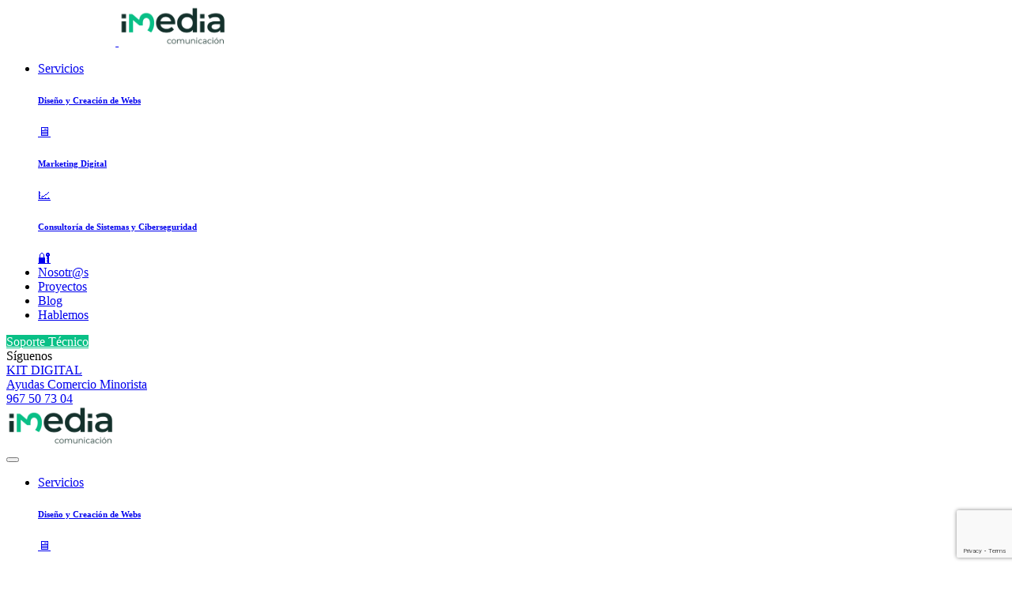

--- FILE ---
content_type: text/html; charset=UTF-8
request_url: https://www.imediacomunicacion.com/implementacion-de-la-ia-en-la-evaluacion-de-riesgos-de-seguridad-de-la-informacion/
body_size: 24358
content:
<!doctype html>
<html lang="es" xmlns:og="http://opengraphprotocol.org/schema/" xmlns:fb="http://www.facebook.com/2008/fbml" prefix="og: https://ogp.me/ns#">
<head>
	<meta name="google-site-verification" content="WaRH7Mn3_2zJHaXQhNHAl3-w-Raq1ScTI5BOsuSvbuI" />
	<meta charset="UTF-8">
	<meta name="viewport" content="width=device-width, initial-scale=1, user-scalable=0">
	<meta http-equiv="ScreenOrientation" content="autoRotate:disabled">
	<link rel="profile" href="https://gmpg.org/xfn/11">
	<link rel="pingback" href="https://www.imediacomunicacion.com/xmlrpc.php" />
	<script data-optimized="1" id="cookie-law-info-gcm-var-js">var _ckyGcm={"status":!0,"default_settings":[{"analytics":"granted","advertisement":"granted","functional":"granted","necessary":"granted","ad_user_data":"granted","ad_personalization":"granted","regions":"All"}],"wait_for_update":2000,"url_passthrough":!1,"ads_data_redaction":!1}</script>
<script data-optimized="1" id="cookie-law-info-gcm-js" type="text/javascript" src="https://www.imediacomunicacion.com/wp-content/litespeed/js/d36168b9a37baeeb7f4efe1e3985e123.js?ver=5e123"></script> <script data-optimized="1" id="cookieyes" type="text/javascript" src="https://www.imediacomunicacion.com/wp-content/litespeed/js/166ca385a6a220e0e037d6707cc75023.js?ver=75023"></script>
<!-- Optimización para motores de búsqueda de Rank Math -  https://rankmath.com/ -->
<title>Mejora la seguridad de tu información con IA</title>
<meta name="description" content="Descubre cómo la inteligencia artificial optimiza la evaluación de riesgos en la seguridad de la información, protegiendo tus datos de amenazas cibernéticas."/>
<meta name="robots" content="follow, index, max-snippet:-1, max-video-preview:-1, max-image-preview:large"/>
<link rel="canonical" href="https://www.imediacomunicacion.com/implementacion-de-la-ia-en-la-evaluacion-de-riesgos-de-seguridad-de-la-informacion/" />
<meta property="og:locale" content="es_ES" />
<meta property="og:type" content="article" />
<meta property="og:title" content="Mejora la seguridad de tu información con IA" />
<meta property="og:description" content="Descubre cómo la inteligencia artificial optimiza la evaluación de riesgos en la seguridad de la información, protegiendo tus datos de amenazas cibernéticas." />
<meta property="og:url" content="https://www.imediacomunicacion.com/implementacion-de-la-ia-en-la-evaluacion-de-riesgos-de-seguridad-de-la-informacion/" />
<meta property="og:site_name" content="Imedia comunicación" />
<meta property="article:publisher" content="https://www.facebook.com/im3diacomunicacion/" />
<meta property="article:tag" content="diseño Web" />
<meta property="article:tag" content="estrategia de marketing" />
<meta property="article:tag" content="im3dia" />
<meta property="article:tag" content="im3dia comunicación" />
<meta property="article:tag" content="Marketing de contenidos" />
<meta property="article:tag" content="Marketing digital" />
<meta property="article:tag" content="posicionamiento" />
<meta property="article:tag" content="posicionamiento Seo" />
<meta property="article:tag" content="transformacion digital" />
<meta property="article:section" content="Imedia comunicación" />
<meta property="og:updated_time" content="2024-11-16T17:08:34+01:00" />
<meta property="og:image" content="https://www.imediacomunicacion.com/wp-content/uploads/2023/04/concepto-collage-control-calidad-estandar-scaled-1024x683.jpg" />
<meta property="og:image:secure_url" content="https://www.imediacomunicacion.com/wp-content/uploads/2023/04/concepto-collage-control-calidad-estandar-scaled-1024x683.jpg" />
<meta property="og:image:width" content="640" />
<meta property="og:image:height" content="427" />
<meta property="og:image:alt" content="concepto collage control calidad estandar scaled" />
<meta property="og:image:type" content="image/jpeg" />
<meta property="article:published_time" content="2023-04-18T08:59:48+01:00" />
<meta property="article:modified_time" content="2024-11-16T17:08:34+01:00" />
<meta name="twitter:card" content="summary_large_image" />
<meta name="twitter:title" content="Mejora la seguridad de tu información con IA" />
<meta name="twitter:description" content="Descubre cómo la inteligencia artificial optimiza la evaluación de riesgos en la seguridad de la información, protegiendo tus datos de amenazas cibernéticas." />
<meta name="twitter:site" content="@imedia_comunica" />
<meta name="twitter:creator" content="@imedia_comunica" />
<meta name="twitter:image" content="https://www.imediacomunicacion.com/wp-content/uploads/2023/04/concepto-collage-control-calidad-estandar-scaled-1024x683.jpg" />
<meta name="twitter:label1" content="Escrito por" />
<meta name="twitter:data1" content="Marketing" />
<meta name="twitter:label2" content="Tiempo de lectura" />
<meta name="twitter:data2" content="8 minutos" />
<script type="application/ld+json" class="rank-math-schema">{"@context":"https://schema.org","@graph":[{"@type":"Organization","@id":"https://www.imediacomunicacion.com/#organization","name":"Im3dia Comunicaci\u00f3n","sameAs":["https://www.facebook.com/im3diacomunicacion/","https://twitter.com/imedia_comunica","https://www.instagram.com/imediacomunicacion/","https://www.linkedin.com/company/im3dia-comunicaci-n","https://www.youtube.com/channel/UCZ7x4LExvvd0JVXr33cDHJA"],"logo":{"@type":"ImageObject","@id":"https://www.imediacomunicacion.com/#logo","url":"https://www.imediacomunicacion.com/wp-content/uploads/2023/03/FaviconNuevaImedia.png","contentUrl":"https://www.imediacomunicacion.com/wp-content/uploads/2023/03/FaviconNuevaImedia.png","caption":"Imedia comunicaci\u00f3n","inLanguage":"es","width":"512","height":"512"}},{"@type":"WebSite","@id":"https://www.imediacomunicacion.com/#website","url":"https://www.imediacomunicacion.com","name":"Imedia comunicaci\u00f3n","publisher":{"@id":"https://www.imediacomunicacion.com/#organization"},"inLanguage":"es"},{"@type":"ImageObject","@id":"https://www.imediacomunicacion.com/wp-content/uploads/2023/04/concepto-collage-control-calidad-estandar-scaled.jpg","url":"https://www.imediacomunicacion.com/wp-content/uploads/2023/04/concepto-collage-control-calidad-estandar-scaled.jpg","width":"2560","height":"1708","caption":"concepto collage control calidad estandar scaled","inLanguage":"es"},{"@type":"BreadcrumbList","@id":"https://www.imediacomunicacion.com/implementacion-de-la-ia-en-la-evaluacion-de-riesgos-de-seguridad-de-la-informacion/#breadcrumb","itemListElement":[{"@type":"ListItem","position":"1","item":{"@id":"https://www.imediacomunicacion.com","name":"Portada"}},{"@type":"ListItem","position":"2","item":{"@id":"https://www.imediacomunicacion.com/implementacion-de-la-ia-en-la-evaluacion-de-riesgos-de-seguridad-de-la-informacion/","name":"Implementaci\u00f3n de la IA en la evaluaci\u00f3n de riesgos de seguridad de la informaci\u00f3n"}}]},{"@type":"WebPage","@id":"https://www.imediacomunicacion.com/implementacion-de-la-ia-en-la-evaluacion-de-riesgos-de-seguridad-de-la-informacion/#webpage","url":"https://www.imediacomunicacion.com/implementacion-de-la-ia-en-la-evaluacion-de-riesgos-de-seguridad-de-la-informacion/","name":"Mejora la seguridad de tu informaci\u00f3n con IA","datePublished":"2023-04-18T08:59:48+01:00","dateModified":"2024-11-16T17:08:34+01:00","isPartOf":{"@id":"https://www.imediacomunicacion.com/#website"},"primaryImageOfPage":{"@id":"https://www.imediacomunicacion.com/wp-content/uploads/2023/04/concepto-collage-control-calidad-estandar-scaled.jpg"},"inLanguage":"es","breadcrumb":{"@id":"https://www.imediacomunicacion.com/implementacion-de-la-ia-en-la-evaluacion-de-riesgos-de-seguridad-de-la-informacion/#breadcrumb"}},{"@type":"Person","@id":"https://www.imediacomunicacion.com/implementacion-de-la-ia-en-la-evaluacion-de-riesgos-de-seguridad-de-la-informacion/#author","name":"Marketing","image":{"@type":"ImageObject","@id":"https://secure.gravatar.com/avatar/1b03bfb5ec27b12d911c3efbc6810c1481a6c63c1b45a390abe1f944c329b6d8?s=96&amp;d=mm&amp;r=g","url":"https://secure.gravatar.com/avatar/1b03bfb5ec27b12d911c3efbc6810c1481a6c63c1b45a390abe1f944c329b6d8?s=96&amp;d=mm&amp;r=g","caption":"Marketing","inLanguage":"es"},"worksFor":{"@id":"https://www.imediacomunicacion.com/#organization"}},{"@type":"BlogPosting","headline":"Mejora la seguridad de tu informaci\u00f3n con IA","keywords":"Implementaci\u00f3n de la IA en la evaluaci\u00f3n de riesgos de seguridad de la informaci\u00f3n","datePublished":"2023-04-18T08:59:48+01:00","dateModified":"2024-11-16T17:08:34+01:00","author":{"@id":"https://www.imediacomunicacion.com/implementacion-de-la-ia-en-la-evaluacion-de-riesgos-de-seguridad-de-la-informacion/#author","name":"Marketing"},"publisher":{"@id":"https://www.imediacomunicacion.com/#organization"},"description":"Descubre c\u00f3mo la inteligencia artificial optimiza la evaluaci\u00f3n de riesgos en la seguridad de la informaci\u00f3n, protegiendo tus datos de amenazas cibern\u00e9ticas.","name":"Mejora la seguridad de tu informaci\u00f3n con IA","@id":"https://www.imediacomunicacion.com/implementacion-de-la-ia-en-la-evaluacion-de-riesgos-de-seguridad-de-la-informacion/#richSnippet","isPartOf":{"@id":"https://www.imediacomunicacion.com/implementacion-de-la-ia-en-la-evaluacion-de-riesgos-de-seguridad-de-la-informacion/#webpage"},"image":{"@id":"https://www.imediacomunicacion.com/wp-content/uploads/2023/04/concepto-collage-control-calidad-estandar-scaled.jpg"},"inLanguage":"es","mainEntityOfPage":{"@id":"https://www.imediacomunicacion.com/implementacion-de-la-ia-en-la-evaluacion-de-riesgos-de-seguridad-de-la-informacion/#webpage"}}]}</script>
<!-- /Plugin Rank Math WordPress SEO -->

<link rel='dns-prefetch' href='//use.fontawesome.com' />
<link rel="alternate" type="application/rss+xml" title="Imedia comunicación &raquo; Feed" href="https://www.imediacomunicacion.com/feed/" />
<link rel="alternate" title="oEmbed (JSON)" type="application/json+oembed" href="https://www.imediacomunicacion.com/wp-json/oembed/1.0/embed?url=https%3A%2F%2Fwww.imediacomunicacion.com%2Fimplementacion-de-la-ia-en-la-evaluacion-de-riesgos-de-seguridad-de-la-informacion%2F" />
<link rel="alternate" title="oEmbed (XML)" type="text/xml+oembed" href="https://www.imediacomunicacion.com/wp-json/oembed/1.0/embed?url=https%3A%2F%2Fwww.imediacomunicacion.com%2Fimplementacion-de-la-ia-en-la-evaluacion-de-riesgos-de-seguridad-de-la-informacion%2F&#038;format=xml" />
<meta property="fb:app_id" content="YOUR APPID"/><meta property="og:title" content="Implementación de la IA en la evaluación de riesgos de seguridad de la información"/><meta property="og:description" content="Tu empresa de desarrollo web, marketing digital y ciberseguridad."/><meta property="og:type" content="article"/><meta property="og:url" content="https://www.imediacomunicacion.com/implementacion-de-la-ia-en-la-evaluacion-de-riesgos-de-seguridad-de-la-informacion/"/><meta property="og:site_name" content="Imedia comunicación"/><meta name="twitter:title" content="Implementación de la IA en la evaluación de riesgos de seguridad de la información"/><meta name="twitter:card" content="summary" /><meta name="twitter:description" content="Tu empresa de desarrollo web, marketing digital y ciberseguridad." /><meta name="twitter:url" content="https://www.imediacomunicacion.com/implementacion-de-la-ia-en-la-evaluacion-de-riesgos-de-seguridad-de-la-informacion/"/><meta property="og:image" content="https://www.imediacomunicacion.com/wp-content/uploads/2023/04/concepto-collage-control-calidad-estandar-scaled-400x267.jpg"/><meta name="twitter:image" content="https://www.imediacomunicacion.com/wp-content/uploads/2023/04/concepto-collage-control-calidad-estandar-scaled-400x267.jpg"/>
<link data-optimized="2" rel="stylesheet" href="https://www.imediacomunicacion.com/wp-content/litespeed/css/aee85b67cdb22387f0d9d974c55db9df.css?ver=47a11" />




















<script type="text/javascript" src="https://www.imediacomunicacion.com/wp-includes/js/jquery/jquery.min.js?ver=3.7.1" id="jquery-core-js"></script>
<script data-optimized="1" type="text/javascript" src="https://www.imediacomunicacion.com/wp-content/litespeed/js/62106af3d14152d46688a407f383e592.js?ver=0d588" id="jquery-migrate-js"></script>
<script data-optimized="1" type="text/javascript" src="https://www.imediacomunicacion.com/wp-content/litespeed/js/d3a10fd5d0e7300564bc372618fa6bd6.js?ver=20e41" async id="tp-tools-js"></script>
<script data-optimized="1" type="text/javascript" src="https://www.imediacomunicacion.com/wp-content/litespeed/js/2ea0185c2218481cbb95fa9dac2cb653.js?ver=ede38" async id="revmin-js"></script>
<link rel="https://api.w.org/" href="https://www.imediacomunicacion.com/wp-json/" /><link rel="alternate" title="JSON" type="application/json" href="https://www.imediacomunicacion.com/wp-json/wp/v2/posts/16894" /><link rel='shortlink' href='https://www.imediacomunicacion.com/?p=16894' />

		<!-- GA Google Analytics @ https://m0n.co/ga -->
		<script async src="https://www.googletagmanager.com/gtag/js?id=G-J5JB42FDPD"></script>
		<script>
			window.dataLayer = window.dataLayer || [];
			function gtag(){dataLayer.push(arguments);}
			gtag('js', new Date());
			gtag('config', 'AW-17615459578', {
						'allow_enhanced_conversions': true
						});
			gtag('config', 'G-J5JB42FDPD', {
'anonymize_ip': true
});
		</script>

	<script>var ms_grabbing_curosr='https://www.imediacomunicacion.com/wp-content/plugins/masterslider/public/assets/css/common/grabbing.cur',ms_grab_curosr='https://www.imediacomunicacion.com/wp-content/plugins/masterslider/public/assets/css/common/grab.cur'</script>
<meta name="generator" content="MasterSlider 3.5.0 - Responsive Touch Image Slider" />
<script data-optimized="1" type='text/javascript'>var VPData={"version":"3.4.1","pro":!1,"__":{"couldnt_retrieve_vp":"No se pudo recuperar el ID de Visual Portfolio.","pswp_close":"Cerrar (Esc)","pswp_share":"Compartir","pswp_fs":"Alternar pantalla completa","pswp_zoom":"Acercar\/alejar","pswp_prev":"Anterior (flecha izquierda)","pswp_next":"Siguiente (flecha derecha)","pswp_share_fb":"Compartir en Facebook","pswp_share_tw":"Tuitear","pswp_share_x":"X","pswp_share_pin":"Pinear","pswp_download":"Descargar","fancybox_close":"Cerrar","fancybox_next":"Siguiente","fancybox_prev":"Anterior","fancybox_error":"El contenido solicitado no se puede cargar. <br \/>Vuelva a intentarlo m\u00e1s tarde.","fancybox_play_start":"Empezar la presentaci\u00f3n de diapositivas","fancybox_play_stop":"Pausar presentaci\u00f3n de diapositivas","fancybox_full_screen":"Pantalla completa","fancybox_thumbs":"Miniaturas","fancybox_download":"Descargar","fancybox_share":"Compartir","fancybox_zoom":"Acercar"},"settingsPopupGallery":{"enable_on_wordpress_images":!1,"vendor":"fancybox","deep_linking":!1,"deep_linking_url_to_share_images":!1,"show_arrows":!0,"show_counter":!0,"show_zoom_button":!0,"show_fullscreen_button":!0,"show_share_button":!0,"show_close_button":!0,"show_thumbs":!0,"show_download_button":!1,"show_slideshow":!1,"click_to_zoom":!0,"restore_focus":!0},"screenSizes":[320,576,768,992,1200]}</script>
		<noscript>
			<style type="text/css">
				.vp-portfolio__preloader-wrap{display:none}.vp-portfolio__filter-wrap,.vp-portfolio__items-wrap,.vp-portfolio__pagination-wrap,.vp-portfolio__sort-wrap{opacity:1;visibility:visible}.vp-portfolio__item .vp-portfolio__item-img noscript+img,.vp-portfolio__thumbnails-wrap{display:none}
			</style>
		</noscript>
		<meta name="generator" content="Powered by WPBakery Page Builder - drag and drop page builder for WordPress."/>
		
		<script>document.documentElement.classList.add('vp-lazyload-enabled')</script>
		<meta name="generator" content="Powered by Slider Revolution 6.7.23 - responsive, Mobile-Friendly Slider Plugin for WordPress with comfortable drag and drop interface." />
<link rel="icon" href="https://www.imediacomunicacion.com/wp-content/uploads/2023/03/cropped-FaviconNuevaImedia-75x75.png" sizes="32x32" />
<link rel="icon" href="https://www.imediacomunicacion.com/wp-content/uploads/2023/03/cropped-FaviconNuevaImedia-300x300.png" sizes="192x192" />
<link rel="apple-touch-icon" href="https://www.imediacomunicacion.com/wp-content/uploads/2023/03/cropped-FaviconNuevaImedia-300x300.png" />
<meta name="msapplication-TileImage" content="https://www.imediacomunicacion.com/wp-content/uploads/2023/03/cropped-FaviconNuevaImedia-300x300.png" />
<script>function setREVStartSize(e){window.RSIW=window.RSIW===undefined?window.innerWidth:window.RSIW;window.RSIH=window.RSIH===undefined?window.innerHeight:window.RSIH;try{var pw=document.getElementById(e.c).parentNode.offsetWidth,newh;pw=pw===0||isNaN(pw)||(e.l=="fullwidth"||e.layout=="fullwidth")?window.RSIW:pw;e.tabw=e.tabw===undefined?0:parseInt(e.tabw);e.thumbw=e.thumbw===undefined?0:parseInt(e.thumbw);e.tabh=e.tabh===undefined?0:parseInt(e.tabh);e.thumbh=e.thumbh===undefined?0:parseInt(e.thumbh);e.tabhide=e.tabhide===undefined?0:parseInt(e.tabhide);e.thumbhide=e.thumbhide===undefined?0:parseInt(e.thumbhide);e.mh=e.mh===undefined||e.mh==""||e.mh==="auto"?0:parseInt(e.mh,0);if(e.layout==="fullscreen"||e.l==="fullscreen")
newh=Math.max(e.mh,window.RSIH);else{e.gw=Array.isArray(e.gw)?e.gw:[e.gw];for(var i in e.rl)if(e.gw[i]===undefined||e.gw[i]===0)e.gw[i]=e.gw[i-1];e.gh=e.el===undefined||e.el===""||(Array.isArray(e.el)&&e.el.length==0)?e.gh:e.el;e.gh=Array.isArray(e.gh)?e.gh:[e.gh];for(var i in e.rl)if(e.gh[i]===undefined||e.gh[i]===0)e.gh[i]=e.gh[i-1];var nl=new Array(e.rl.length),ix=0,sl;e.tabw=e.tabhide>=pw?0:e.tabw;e.thumbw=e.thumbhide>=pw?0:e.thumbw;e.tabh=e.tabhide>=pw?0:e.tabh;e.thumbh=e.thumbhide>=pw?0:e.thumbh;for(var i in e.rl)nl[i]=e.rl[i]<window.RSIW?0:e.rl[i];sl=nl[0];for(var i in nl)if(sl>nl[i]&&nl[i]>0){sl=nl[i];ix=i}
var m=pw>(e.gw[ix]+e.tabw+e.thumbw)?1:(pw-(e.tabw+e.thumbw))/(e.gw[ix]);newh=(e.gh[ix]*m)+(e.tabh+e.thumbh)}
var el=document.getElementById(e.c);if(el!==null&&el)el.style.height=newh+"px";el=document.getElementById(e.c+"_wrapper");if(el!==null&&el){el.style.height=newh+"px";el.style.display="block"}}catch(e){console.log("Failure at Presize of Slider:"+e)}}</script>
		
		<noscript><style> .wpb_animate_when_almost_visible { opacity: 1; }</style></noscript>	<script data-optimized="1" type="text/javascript" src="https://www.imediacomunicacion.com/wp-content/litespeed/js/cf1697e10901afc8de514459ac457c2a.js?ver=57c2a" async defer></script>

	<!-- Facebook Pixel Code -->
	<script>!function(f,b,e,v,n,t,s){if(f.fbq)return;n=f.fbq=function(){n.callMethod?n.callMethod.apply(n,arguments):n.queue.push(arguments)};if(!f._fbq)f._fbq=n;n.push=n;n.loaded=!0;n.version='2.0';n.queue=[];t=b.createElement(e);t.async=!0;t.src=v;s=b.getElementsByTagName(e)[0];s.parentNode.insertBefore(t,s)}(window,document,'script','https://connect.facebook.net/en_US/fbevents.js');fbq('init','1074769872889844');fbq('track','PageView')</script>
	<noscript><img height="1" width="1" style="display:none"
	src="https://www.facebook.com/tr?id=1074769872889844&ev=PageView&noscript=1"
	/></noscript>
	<!-- End Facebook Pixel Code -->	
	<!-- FB PIXEL -->
	<script>(function(w,d){var id='spdt-capture',n='script';if(!d.getElementById(id)){w.spdt=w.spdt||function(){(w.spdt.q=w.spdt.q||[]).push(arguments)};var e=d.createElement(n);e.id=id;e.async=1;e.src='https://pixel.byspotify.com/ping.min.js';var s=d.getElementsByTagName(n)[0];s.parentNode.insertBefore(e,s)}
w.spdt('conf',{key:'860434ffba3e4010ba8769286f52f360'});w.spdt('view')})(window,document)</script>	
	
	<script>(function(w,d){var id='spdt-capture',n='script';if(!d.getElementById(id)){w.spdt=w.spdt||function(){(w.spdt.q=w.spdt.q||[]).push(arguments)};var e=d.createElement(n);e.id=id;e.async=1;e.src='https://pixel.byspotify.com/ping.min.js';var s=d.getElementsByTagName(n)[0];s.parentNode.insertBefore(e,s)}
w.spdt('conf',{key:'860434ffba3e4010ba8769286f52f360'});w.spdt('lead')})(window,document)</script>	

	<!-- Google Tag GTM - CAMPAÑA AYUDAS COMERCIO MINORISTA -->
	<script>
	(function(w,d,s,l,i){w[l]=w[l]||[];w[l].push({'gtm.start':
	new Date().getTime(),event:'gtm.js'});var f=d.getElementsByTagName(s)[0],
	j=d.createElement(s),dl=l!='dataLayer'?'&l='+l:'';j.async=true;j.src=
	'https://www.googletagmanager.com/gtm.js?id='+i+dl;f.parentNode.insertBefore(j,f);
	})(window,document,'script','dataLayer','GTM-58K43HL');
	</script>
	<!-- End Google Tag GTM - CAMPAÑA AYUDAS COMERCIO MINORISTA -->








</head>

	<script data-optimized="1" type="text/javascript">jQuery(document).ready(function($){console.log("ready");$("div.pix-portfolio-nav > a").first().text('Todos');$("body.error404 input[type='text']").attr("placeholder","Buscar");$(window).on("scroll",function(){var scrollHeight=$(document).height();var scrollPosition=$(window).height()+$(window).scrollTop();if((scrollHeight-scrollPosition)/scrollHeight===0){$('.back_to_top.active').css('bottom','70px');$('.back_to_top.is-left').css('left','10px');$('.chaty-widget.mobile_active').css('bottom','62px');$('.chaty-widget.mobile_active').css('right','10px')}else{$('.back_to_top.active').css('bottom','30px');$('.back_to_top.is-left').css('left','30px');$('.chaty-widget.mobile_active').css('bottom','25px');$('.chaty-widget.mobile_active').css('right','25px')}})})</script>
<body class="wp-singular post-template-default single single-post postid-16894 single-format-standard wp-theme-im3dia-comunicacion wp-child-theme-im3dia-comunicacion-child _masterslider _msp_version_3.5.0  pix-is-sticky-footer  wpb-js-composer js-comp-ver-6.6.0 vc_responsive" style="">
	<!-- Google Tag Manager (noscript) -->
	<noscript><iframe src="https://www.googletagmanager.com/ns.html?id=GTM-58K43HL"
	height="0" width="0" style="display:none;visibility:hidden"></iframe></noscript>
	<!-- End Google Tag Manager (noscript) -->
	 
	<!--
	<div id="landscape">
		<div>
			<p>
				<img src="/wp-content/uploads/2021/12/giro@2x.png" width="50%" alt=""><br>
				Gira tu móvil, por favor :-)<br><span>Los cohetes despegan en vertical 🚀</span>
			</p>
		</div>
	</div>-->
<div class="pix-page-loading-bg"></div>
<div class="pix-loading-circ-path"></div>
<div id="page" class="site bg-white">
	        <div class="pix-header-boxed pix-is-sticky-header position-relative">
            <div class="position-absolute w-100 ">
                 <div class="pix-topbar position-relative pix-header-desktop pix-topbar-normal  bg-transparent  text-white sticky-top2 p-sticky" style="z-index:999998;" >
     <div class="container">
         <div class="row d-flex align-items-center align-items-stretch">
                          <div class="col-12 col-lg-6 column  text-left justify-content-start py-md-0 d-flex align-items-center">
 				             </div>

                                       <div class="col-12 col-lg-6 column text-right justify-content-end  py-md-0 d-flex align-items-center justify-content-end">
 				             </div>

         </div>
              </div>
      </div>
                <div class="pix-header-placeholder position-relative d-block w-100">
                    <header id="masthead" class="pix-header pix-header-desktop d-block2 pix-header-normal2 pix-scroll-shadow sticky-top2 position-relative pix-header-box pix-no-topbar pix-pt-20" data-text="white" data-text-scroll="heading-default">
     <div class="container">
         <div class="pix-header-box-part  pix-main-part pix-header-container-area bg-transparent pix-header-box-rounded-top pix-header-box-rounded-top" data-bg-class="bg-transparent" data-bg-color=""  style="" data-scroll-class="bg-white" data-scroll-color="" >
             <nav class="navbar pix-main-menu navbar-hover-drop navbar-expand-lg navbar-light text-left">
    				        <span class="mx-1"></span>
            <div class=" d-flex align-items-center">
        <div class="d-inline-block " data-anim-type="disabled" style="">
                                    <a class="navbar-brand" href="https://www.imediacomunicacion.com/" target="" rel="home">
                            <img class="pix-logo" height="50" width="300" src="https://www.imediacomunicacion.com/wp-content/uploads/2023/03/ImediaLogoB-scaled.webp" alt="Imedia comunicación" style="height:50px;width:auto;" >
                                                            <img class="pix-logo-scroll" src="https://www.imediacomunicacion.com/wp-content/uploads/2023/03/ImediaLogo-1.webp" alt="Imedia comunicación" style="height:50px;width:auto;">
                                                        </a>
                                </div>
    </div>
            <div class="d-inline-block pix-px-5 mx-2">
            <div class="bg-light-opacity-2 pix-header-divider is-main-divider  pix-sm" data-color="light-opacity-2" data-scroll-color="gray-2"></div>
                            <div class="bg-gray-2 pix-header-divider is-scroll-divider pix-sm"></div>
                    </div>
        <div id="navbarNav-45" class="collapse navbar-collapse align-self-stretch pix-gradient-scroll-nav-line pix-light-nav-line pix-nav-active-line justify-content-end "><ul id="menu-menu-modern" class="navbar-nav nav-style-megamenu align-self-stretch align-items-center "><li itemscope="itemscope" itemtype="https://www.schema.org/SiteNavigationElement" id="menu-item-13760" class="menu-item menu-item-type-custom menu-item-object-custom menu-item-has-children dropdown menu-item-13760 nav-item dropdown d-lg-flex align-self-stretch overflow-visible align-items-center mega-item pix-mega-style-sm"><a title="Servicios" class="text-white font-weight-bold pix-nav-link  dropdown-toggle nav-link " target="_self" href="#" data-toggle="dropdown" aria-haspopup="true" aria-expanded="false" id="menu-item-dropdown-13760"><span class="pix-dropdown-title text-sm  pix-header-text">Servicios</span></a>
<div class="dropdown-menu dropdown-menu-right"  aria-labelledby="menu-item-dropdown-13760" role="menu">
<div class="submenu-box bg-white overflow-hidden2"><div class="container overflow-hidden"><div class="row w-100"><div class="d-block position-relative w-100 pix-menu-box  pix-menu-full-height"><div class="item-inner pix-menu-box-inner d-flex align-items-end w-100 h-100 pix-hover-item  position-relative overflow-hidden" style="-webkit-transform: translateZ(0);transform: translateZ(0);"><a target="_self" href="https://www.imediacomunicacion.com/diseno-y-programacion-de-webs/" class="pix-img-overlay pix-box-container d-md-flex align-items-center w-100 justify-content-center pix-p-20" ><h6 class="text-heading-default font-weight-bold pix-box-title">Diseño y Creación de Webs</h6><span class="pix-box-link text-heading-default btn btn-sm p-0 font-weight-bold pix-py-5 text-sm2 pix-hover-item d-flex align-items-center align-self-stretch text-left">&#x1f5a5 <i class="ml-2 pixicon-angle-right d-flex align-self-center font-weight-bold pix-hover-right" style="line-height:16px;"></i></span></a></div></div><div class="d-block position-relative w-100 pix-menu-box "><div class="item-inner pix-menu-box-inner d-flex align-items-end w-100 h-100 pix-hover-item  position-relative overflow-hidden" style="-webkit-transform: translateZ(0);transform: translateZ(0);"><a target="_self" href="https://www.imediacomunicacion.com/marketing-digital/" class="pix-img-overlay pix-box-container d-md-flex align-items-center w-100 justify-content-center pix-p-20" ><h6 class="text-heading-default font-weight-bold pix-box-title">Marketing Digital</h6><span class="pix-box-link text-heading-default btn btn-sm p-0 font-weight-bold pix-py-5 text-sm2 pix-hover-item d-flex align-items-center align-self-stretch text-left">&#x1f4c8 <i class="ml-2 pixicon-angle-right d-flex align-self-center font-weight-bold pix-hover-right" style="line-height:16px;"></i></span></a></div></div><div class="d-block position-relative w-100 pix-menu-box "><div class="item-inner pix-menu-box-inner d-flex align-items-end w-100 h-100 pix-hover-item  position-relative overflow-hidden" style="-webkit-transform: translateZ(0);transform: translateZ(0);"><a target="_self" href="https://www.imediacomunicacion.com/consultoria-de-sistemas-y-ciberseguridad/" class="pix-img-overlay pix-box-container d-md-flex align-items-center w-100 justify-content-center pix-p-20" ><h6 class="text-heading-default font-weight-bold pix-box-title">Consultoría de Sistemas y Ciberseguridad</h6><span class="pix-box-link text-heading-default btn btn-sm p-0 font-weight-bold pix-py-5 text-sm2 pix-hover-item d-flex align-items-center align-self-stretch text-left">&#x1f510 <i class="ml-2 pixicon-angle-right d-flex align-self-center font-weight-bold pix-hover-right" style="line-height:16px;"></i></span></a></div></div></div>
</div>
</div>
</div>
</li>
<li itemscope="itemscope" itemtype="https://www.schema.org/SiteNavigationElement" id="menu-item-16684" class="menu-item menu-item-type-post_type menu-item-object-page menu-item-16684 nav-item dropdown d-lg-flex align-self-stretch overflow-visible align-items-center mega-item"><a title="Nosotr@s" class="text-white font-weight-bold pix-nav-link  nav-link " target="_self" href="https://www.imediacomunicacion.com/nosotros-equipo-de-consultores/"><span class="pix-dropdown-title text-sm  pix-header-text">Nosotr@s</span></a></li>
<li itemscope="itemscope" itemtype="https://www.schema.org/SiteNavigationElement" id="menu-item-14034" class="menu-item menu-item-type-post_type menu-item-object-page menu-item-14034 nav-item dropdown d-lg-flex align-self-stretch overflow-visible align-items-center mega-item"><a title="Proyectos" class="text-white font-weight-bold pix-nav-link  nav-link " target="_self" href="https://www.imediacomunicacion.com/proyectos/"><span class="pix-dropdown-title text-sm  pix-header-text">Proyectos</span></a></li>
<li itemscope="itemscope" itemtype="https://www.schema.org/SiteNavigationElement" id="menu-item-13409" class="menu-item menu-item-type-post_type menu-item-object-page menu-item-13409 nav-item dropdown d-lg-flex align-self-stretch overflow-visible align-items-center mega-item"><a title="Blog" class="text-white font-weight-bold pix-nav-link  nav-link " target="_self" href="https://www.imediacomunicacion.com/blog/"><span class="pix-dropdown-title text-sm  pix-header-text">Blog</span></a></li>
<li itemscope="itemscope" itemtype="https://www.schema.org/SiteNavigationElement" id="menu-item-16687" class="menu-item menu-item-type-post_type menu-item-object-page menu-item-16687 nav-item dropdown d-lg-flex align-self-stretch overflow-visible align-items-center mega-item"><a title="Hablemos" class="text-white font-weight-bold pix-nav-link  nav-link " target="_self" href="https://www.imediacomunicacion.com/hablemos/"><span class="pix-dropdown-title text-sm  pix-header-text">Hablemos</span></a></li>
</ul></div>        <div class="d-inline-block pix-px-5 mx-1">
            <div class="bg-light-opacity-2 pix-header-divider is-main-divider  pix-sm" data-color="light-opacity-2" data-scroll-color="gray-2"></div>
                            <div class="bg-gray-2 pix-header-divider is-scroll-divider pix-sm"></div>
                    </div>
                <span class="mx-2"></span>
                <div class="d-inline-flex align-items-center d-inline-block2 text-sm mb-0">
            <a data-anim-type="disabled" class="btn btn-custom btn-rounded text-white font-weight-bold d-flex align-items-center mr-0" href="/soporte-tecnico/"  style="background:#09c086;color:#fff;" data-popup-link="" >
                <span>Soporte Técnico</span>
            </a>
        </div>
                     </nav>
             
         </div>

         



         
                             <div class="pix-header-desktop pix-header-stack rounded-xl bg-dark-opacity-3  pix-header-box-part">
                                    <div class="container">
                  <div class="row">
                                            <div class="col-12 col-lg-4 column text-center pix-header-min-height text-left justify-content-start py-md-0 d-flex align-items-center">
          				        <div data-anim-type="disabled" class="d-inline-flex line-height-1 align-items-center text-sm pix-header-text pix-py-5 text-white font-weight-bold mb-0">
                        <span class="line-height-1">Síguenos</span>
        </div>
            <div class="pix-px-5 d-inline-block2 d-inline-flex align-items-between pix-social text-18 " data-anim-type="disabled">
                    <a class="d-flex align-items-center pix-header-text text-white" target="_blank"  href="https://www.facebook.com/imediacomunicacionab" title="Facebook"><i class="pixicon-facebook3 px-2" ></i></a>
                        <a class="d-flex align-items-center pix-header-text text-white" target="_blank"  href="https://twitter.com/imedia_comunica" title="twitter"><i class="pixicon-twitter px-2" ></i></a>
                        <a class="d-flex align-items-center pix-header-text text-white" target="_blank"  href="https://www.youtube.com/channel/UCZ7x4LExvvd0JVXr33cDHJA" title="youtube"><i class="pixicon-youtube3 px-2" ></i></a>
                        <a class="d-flex align-items-center pix-header-text text-white" target="_blank"  href="https://www.linkedin.com/company/imediacomunicacion/" title="linkedin"><i class="pixicon-linkedin px-2" ></i></a>
                        <a class="d-flex align-items-center pix-header-text text-white" target="_blank"  href="https://www.instagram.com/imediacomunicacion/" title="instagram"><i class="pixicon-instagram2 px-2" ></i></a>
                </div>
                          </div>
                                            <div class="col-12 col-lg-4 column text-center pix-header-min-height text-center justify-content-center py-md-0 d-flex align-items-center">
          				        <div class="d-inline-flex align-items-center2 line-height-1 pix-py-5 pix-hover-item mb-0">
            <a data-anim-type="disabled" class="text-white font-weight-bold btn btn-link p-0 line-height-1 pix-header-text text-sm  d-inline-flex2 align-items-center2" href="/kit-digital"  style="" >
                KIT DIGITAL</span>
                            </a></div>
                    <span class="mx-2"></span>
                <span class="mx-2"></span>
                <div class="d-inline-flex align-items-center2 line-height-1 pix-py-5 pix-hover-item mb-0">
            <a data-anim-type="disabled" class="text-white font-weight-bold btn btn-link p-0 line-height-1 pix-header-text text-sm  d-inline-flex2 align-items-center2" href="https://www.imediacomunicacion.com/ayudas-comercio-minorista-castilla-la-mancha-imedia-comunicacion/"  style="" >
                Ayudas Comercio Minorista</span>
                            </a></div>
                                  </div>
                                            <div class="col-12 col-lg-4 column text-center pix-header-min-height text-right justify-content-end py-md-0 d-flex align-items-center">
          				        <div class="d-inline-flex align-items-center2 line-height-1 pix-py-5 pix-hover-item mb-0">
            <a data-anim-type="disabled" class="text-white font-weight-bold btn btn-link p-0 line-height-1 pix-header-text text-sm  d-inline-flex2 align-items-center2" href="/hablemos" target=&quot;_blank&quot; style="" >
                                    <i class="pixicon-phone pix-header-icon-format pix-mr-5 pix-header-icon-style"></i>
                <span>967 50 73 04</span>
                            </a></div>
                                  </div>

                  </div>
                  </div>
                                </div>
              

          </div>

 </header>

                </div>
            </div>
        </div>
                        <div class="pix-mobile-header-sticky w-100"></div>
                
    <header id="mobile_head" class="pix-header pix-header-mobile d-inline-block pix-header-normal pix-scroll-shadow sticky-top header-scroll2 bg-white" style="">
         <div class="container">
             <nav class="navbar navbar-hover-drop navbar-expand-lg navbar-light d-inline-block2">
    				    <div class="slide-in-container d-flex align-items-center">
        <div class="d-inline-block animate-in slide-in-container" data-anim-type="slide-in-up" style="">
                                <a class="navbar-brand" href="https://www.imediacomunicacion.com/" target="" rel="home">
                        <img src="https://www.imediacomunicacion.com/wp-content/uploads/2023/03/ImediaLogo-1.webp" alt="Imedia comunicación" style="height:50px;width:auto;">
                    </a>
                            </div>
    </div>
                <button class="navbar-toggler hamburger--spin hamburger small-menu-toggle d-flex d-lg-none" type="button" data-toggle="collapse" data-target="#navbarNav-212" aria-controls="navbarNav-212" aria-expanded="false" aria-label="Toggle navigation">
                <span class="hamburger-box">

                    <span class="hamburger-inner bg-heading-default">
                        <span class="hamburger-inner-before bg-heading-default"></span>
                        <span class="hamburger-inner-after bg-heading-default"></span>
                    </span>

                </span>
            </button>
            <div id="navbarNav-212" class="collapse navbar-collapse align-self-stretch   justify-content-start "><ul id="menu-menu-modern-1" class="navbar-nav nav-style-megamenu align-self-stretch align-items-center "><li itemscope="itemscope" itemtype="https://www.schema.org/SiteNavigationElement" class="menu-item menu-item-type-custom menu-item-object-custom menu-item-has-children dropdown menu-item-13760 nav-item dropdown d-lg-flex align-self-stretch overflow-visible align-items-center mega-item pix-mega-style-sm"><a title="Servicios" class="text-heading-default font-weight-bold pix-nav-link  dropdown-toggle nav-link animate-in" target="_self" href="#" data-toggle="dropdown" aria-haspopup="true" aria-expanded="false" id="menu-item-dropdown-13760" data-anim-type="fade-in"><span class="pix-dropdown-title text-sm  pix-header-text">Servicios</span></a>
<div class="dropdown-menu"  aria-labelledby="menu-item-dropdown-13760" role="menu">
<div class="submenu-box bg-gray-1 overflow-hidden2"><div class="container overflow-hidden"><div class="row w-100"><div class="d-block position-relative w-100 pix-menu-box  pix-menu-full-height"><div class="item-inner pix-menu-box-inner d-flex align-items-end w-100 h-100 pix-hover-item  position-relative overflow-hidden" style="-webkit-transform: translateZ(0);transform: translateZ(0);"><a target="_self" href="https://www.imediacomunicacion.com/diseno-y-programacion-de-webs/" class="pix-img-overlay pix-box-container d-md-flex align-items-center w-100 justify-content-center pix-p-20" ><h6 class="text-heading-default font-weight-bold pix-box-title">Diseño y Creación de Webs</h6><span class="pix-box-link text-heading-default btn btn-sm p-0 font-weight-bold pix-py-5 text-sm2 pix-hover-item d-flex align-items-center align-self-stretch text-left">&#x1f5a5 <i class="ml-2 pixicon-angle-right d-flex align-self-center font-weight-bold pix-hover-right" style="line-height:16px;"></i></span></a></div></div><div class="d-block position-relative w-100 pix-menu-box "><div class="item-inner pix-menu-box-inner d-flex align-items-end w-100 h-100 pix-hover-item  position-relative overflow-hidden" style="-webkit-transform: translateZ(0);transform: translateZ(0);"><a target="_self" href="https://www.imediacomunicacion.com/marketing-digital/" class="pix-img-overlay pix-box-container d-md-flex align-items-center w-100 justify-content-center pix-p-20" ><h6 class="text-heading-default font-weight-bold pix-box-title">Marketing Digital</h6><span class="pix-box-link text-heading-default btn btn-sm p-0 font-weight-bold pix-py-5 text-sm2 pix-hover-item d-flex align-items-center align-self-stretch text-left">&#x1f4c8 <i class="ml-2 pixicon-angle-right d-flex align-self-center font-weight-bold pix-hover-right" style="line-height:16px;"></i></span></a></div></div><div class="d-block position-relative w-100 pix-menu-box "><div class="item-inner pix-menu-box-inner d-flex align-items-end w-100 h-100 pix-hover-item  position-relative overflow-hidden" style="-webkit-transform: translateZ(0);transform: translateZ(0);"><a target="_self" href="https://www.imediacomunicacion.com/consultoria-de-sistemas-y-ciberseguridad/" class="pix-img-overlay pix-box-container d-md-flex align-items-center w-100 justify-content-center pix-p-20" ><h6 class="text-heading-default font-weight-bold pix-box-title">Consultoría de Sistemas y Ciberseguridad</h6><span class="pix-box-link text-heading-default btn btn-sm p-0 font-weight-bold pix-py-5 text-sm2 pix-hover-item d-flex align-items-center align-self-stretch text-left">&#x1f510 <i class="ml-2 pixicon-angle-right d-flex align-self-center font-weight-bold pix-hover-right" style="line-height:16px;"></i></span></a></div></div></div>
</div>
</div>
</div>
</li>
<li itemscope="itemscope" itemtype="https://www.schema.org/SiteNavigationElement" class="menu-item menu-item-type-post_type menu-item-object-page menu-item-16684 nav-item dropdown d-lg-flex align-self-stretch overflow-visible align-items-center mega-item"><a title="Nosotr@s" class="text-heading-default font-weight-bold pix-nav-link  nav-link animate-in" target="_self" href="https://www.imediacomunicacion.com/nosotros-equipo-de-consultores/" data-anim-type="fade-in"><span class="pix-dropdown-title text-sm  pix-header-text">Nosotr@s</span></a></li>
<li itemscope="itemscope" itemtype="https://www.schema.org/SiteNavigationElement" class="menu-item menu-item-type-post_type menu-item-object-page menu-item-14034 nav-item dropdown d-lg-flex align-self-stretch overflow-visible align-items-center mega-item"><a title="Proyectos" class="text-heading-default font-weight-bold pix-nav-link  nav-link animate-in" target="_self" href="https://www.imediacomunicacion.com/proyectos/" data-anim-type="fade-in"><span class="pix-dropdown-title text-sm  pix-header-text">Proyectos</span></a></li>
<li itemscope="itemscope" itemtype="https://www.schema.org/SiteNavigationElement" class="menu-item menu-item-type-post_type menu-item-object-page menu-item-13409 nav-item dropdown d-lg-flex align-self-stretch overflow-visible align-items-center mega-item"><a title="Blog" class="text-heading-default font-weight-bold pix-nav-link  nav-link animate-in" target="_self" href="https://www.imediacomunicacion.com/blog/" data-anim-type="fade-in"><span class="pix-dropdown-title text-sm  pix-header-text">Blog</span></a></li>
<li itemscope="itemscope" itemtype="https://www.schema.org/SiteNavigationElement" class="menu-item menu-item-type-post_type menu-item-object-page menu-item-16687 nav-item dropdown d-lg-flex align-self-stretch overflow-visible align-items-center mega-item"><a title="Hablemos" class="text-heading-default font-weight-bold pix-nav-link  nav-link animate-in" target="_self" href="https://www.imediacomunicacion.com/hablemos/" data-anim-type="fade-in"><span class="pix-dropdown-title text-sm  pix-header-text">Hablemos</span></a></li>
</ul></div>             </nav>
                      </div>
              </header>
      <div class="pix-header-mobile bg-white pix-stack-mobile text-2 sticky-top2 py-22 " style="">
           <div class="container">
                      <div class="pix-header-border bg-gray-2" style="width:100%;height:1px;"></div>
                  <div class="row w-1002">
                          <div class="col-12 column text-center2 d-flex justify-content-between text-md-left2 py-2">
 				        <div class="d-inline-flex align-items-center2 line-height-1 pix-py-5 pix-hover-item mb-0">
            <a data-anim-type="disabled" class="text-heading-default font-weight-bold btn btn-link p-0 line-height-1 pix-header-text text-sm  d-inline-flex2 align-items-center2" href="https://www.imediacomunicacion.com/kit-digital/"  style="" >
                KIT DIGITAL</span>
                            </a></div>
                    <div class="d-inline-flex align-items-center2 line-height-1 pix-py-5 pix-hover-item mb-0">
            <a data-anim-type="disabled" class="text-heading-default font-weight-bold btn btn-link p-0 line-height-1 pix-header-text text-sm  d-inline-flex2 align-items-center2" href="https://www.imediacomunicacion.com/ayudas-comercio-minorista-castilla-la-mancha-imedia-comunicacion/"  style="" >
                Ayudas Comercio Minorista </span>
                            </a></div>
                <div class="pix-px-5 d-inline-block2 d-inline-flex align-items-between pix-social text-18 " data-anim-type="disabled">
                    <a class="d-flex align-items-center pix-header-text text-heading-default" target="_blank"  href="https://www.facebook.com/imediacomunicacionab" title="Facebook"><i class="pixicon-facebook3 px-2" ></i></a>
                        <a class="d-flex align-items-center pix-header-text text-heading-default" target="_blank"  href="https://twitter.com/imedia_comunica" title="twitter"><i class="pixicon-twitter px-2" ></i></a>
                        <a class="d-flex align-items-center pix-header-text text-heading-default" target="_blank"  href="https://www.youtube.com/channel/UCZ7x4LExvvd0JVXr33cDHJA" title="youtube"><i class="pixicon-youtube3 px-2" ></i></a>
                        <a class="d-flex align-items-center pix-header-text text-heading-default" target="_blank"  href="https://www.linkedin.com/company/imediacomunicacion/" title="linkedin"><i class="pixicon-linkedin px-2" ></i></a>
                        <a class="d-flex align-items-center pix-header-text text-heading-default" target="_blank"  href="https://www.instagram.com/imediacomunicacion/" title="instagram"><i class="pixicon-instagram2 px-2" ></i></a>
                </div>
                 </div>
         </div>
                      <div class="pix-header-border bg-gray-2" style="width:100%;height:1px;"></div>
              </div>
      </div>


    <div class="pix-main-intro pix-intro-1 bg-gradient-primary">
        <div class="pix-intro-img jarallax" data-jarallax data-speed="0.5" >
    		    	</div>

        <div class="container pix-intro-container pix-dark">
            <div class="pix-main-intro-placeholder"></div>

            <div class="row d-flex h-100 justify-content-center">


                <div class="col-xs-12 col-lg-12">
                    <div class="text-center my-2">
    					                                        <h1 class="pix-sliding-headline h3 text-heading-default font-weight-bold" data-class="text-heading-default">Implementación de la IA en la evaluación de riesgos de seguridad de la información</h1>
                                                                        <div>
                                                                </div>
                                                    </div>
                </div>


            </div>
        </div>
        <div class="">
    	<div class="pix-divider pix-bottom-divider" data-style="style-5" style="bottom:-1px;"><svg xmlns="http://www.w3.org/2000/svg" width="100%" height="200" viewBox="0 0 1200 150" preserveAspectRatio="none"><g class="animate-in" data-anim-type="fade-in-up" data-anim-delay="700"><path class="bg-gray-1" fill-opacity="0.2" d="M0,150 C600,100 1000,50 1200,-1.13686838e-13 C1200,6.8027294 1200,56.8027294 1200,150 L0,150 Z"  /></g><g class="animate-in" data-anim-type="fade-in-up" data-anim-delay="500"><path class="bg-gray-1" fill-opacity="0.6" d="M0,150 C600,120 1000,80 1200,30 C1200,36.8027294 1200,76.8027294 1200,150 L0,150 Z"  /></g><path class="bg-gray-1" d="M0,150 C600,136.666667 1000,106.666667 1200,60 C1200,74 1200,104 1200,150 L0,150 Z"/><defs></defs></svg></div>        </div>
    </div>




<div id="content" class="site-content bg-gray-1 pix-pt-20" style="" >
	<div class="container">
		<div class="row">

				<div class="col-12 col-lg-10 offset-lg-1">
		<div id="primary" class="content-area">
			<main id="main" class="site-main">

				<article id="post-16894" class="post-16894 post type-post status-publish format-standard has-post-thumbnail hentry category-uncategorized tag-diseno-web tag-estrategia-de-marketing tag-im3dia tag-im3dia-comunicacion tag-marketing-de-contenidos tag-marketing-digital tag-posicionamiento tag-posicionamiento-seo tag-transformacion-digital">
									<div class="post-thumbnail">
					        <div class="card rounded-xl pix-hover-item shadow-lg  overflow-hidden text-white2 h-100">
            <img width="2560" height="1708" src="https://www.imediacomunicacion.com/wp-content/uploads/2023/04/concepto-collage-control-calidad-estandar-scaled.jpg" class="img-fluid pix-img-scale " alt="Implementación de la IA en la evaluación de riesgos de seguridad de la información" style="max-height: 450px;min-height:100%;width:100%;object-fit:cover;" decoding="async" srcset="https://www.imediacomunicacion.com/wp-content/uploads/2023/04/concepto-collage-control-calidad-estandar-scaled.jpg 2560w, https://www.imediacomunicacion.com/wp-content/uploads/2023/04/concepto-collage-control-calidad-estandar-scaled-400x267.jpg 400w, https://www.imediacomunicacion.com/wp-content/uploads/2023/04/concepto-collage-control-calidad-estandar-scaled-1024x683.jpg 1024w, https://www.imediacomunicacion.com/wp-content/uploads/2023/04/concepto-collage-control-calidad-estandar-scaled-768x512.jpg 768w, https://www.imediacomunicacion.com/wp-content/uploads/2023/04/concepto-collage-control-calidad-estandar-scaled-1536x1025.jpg 1536w, https://www.imediacomunicacion.com/wp-content/uploads/2023/04/concepto-collage-control-calidad-estandar-scaled-2048x1366.jpg 2048w, https://www.imediacomunicacion.com/wp-content/uploads/2023/04/concepto-collage-control-calidad-estandar-scaled-500x334.jpg 500w, https://www.imediacomunicacion.com/wp-content/uploads/2023/04/concepto-collage-control-calidad-estandar-scaled-800x534.jpg 800w, https://www.imediacomunicacion.com/wp-content/uploads/2023/04/concepto-collage-control-calidad-estandar-scaled-1280x854.jpg 1280w, https://www.imediacomunicacion.com/wp-content/uploads/2023/04/concepto-collage-control-calidad-estandar-scaled-1920x1281.jpg 1920w" sizes="(max-width: 2560px) 100vw, 2560px" />            <div class="card-img-overlay h-100 d-flex flex-column justify-content-end">
                <div class="overflow-hidden2">
                                    </div>
            </div>
        </div>
        				</div><!-- .post-thumbnail -->
							</article>
			</main>
		</div>
	</div>

<div class="col-12 col-md-2 col-lg-1 offset-lg-1 ">
	<div class="pix-my-20 pix-post-meta-box sticky-top pix-sticky-top-adjust" style="top:120px;">
							<div class="bg-white shadow-sm rounded-lg w-100 pix-py-10 pix-mb-10 text-center line-height-1">
				<a href="#" class="d-inline-block position-relative text-xs align-items-center pixfort-likes" id="pixfort-likes-16894" title="Like this"><span class="pixfort-likes-small d-flex align-items-center justify-content-center text-right text-xs text-body-default svg-body-default "><span class="pixfort-likes-icon d-inline-block pix-pr-5"><svg height="16" viewBox="0 0 18 16" width="18" xmlns="http://www.w3.org/2000/svg"><path d="m.22464899 6.06896552c1.01092043 3.75172414 5.64430577 7.53103448 8.42433697 9.79310348.11232449.0827586.22464899.137931.3650546.137931.14040562 0 .25273011-.0551724.3650546-.137931 4.85803434-4 7.60998444-7.17241383 8.39625584-9.73793107.0561623-.19310345.1123245-.4137931.1684868-.63448276v-.08275862c.0280811-.22068965.0561622-.44137931.0561622-.63448276v-.0275862-.02758621c0-2.59310345-2.1341654-4.68965517-4.773791-4.68965517-1.6848673 0-3.28549137.85517241-4.21216844 2.12413793-.95475819-1.29655173-2.55538221-2.15172414-4.24024961-2.15172414-2.58346334 0-4.66146646 1.95862069-4.77379095 4.49655172v.08275862.05517242.05517241c0 .46896552.08424337.96551724.22464899 1.37931035zm1.35035101-1.21735262v-.02580645c.05294118-1.83225806 1.56176471-3.27741935 3.44117647-3.27741935 1.50882353 0 2.93823529.9032258 3.44117647 2.16774193.05294118.20645162.21176471.36129032.42352941.41290323.26470589.0516129.50294118-.10322581.58235294-.33548387.50294118-1.29032258 1.98529411-2.24516129 3.49411761-2.24516129 1.9058824 0 3.4411765 1.49677419 3.4411765 3.35483871v.0516129c0 .15483871-.0264706.30967742-.0529412.46451613v.0516129c-.0264706.15483871-.0794117.33548387-.1058823.49032258-.6617647 2.09032258-3.0970588 4.90322578-7.25294119 8.33548388-2.54117647-2.0645161-6.43235295-5.31612904-7.25294118-8.38709678-.10588235-.33548387-.15882353-.67096774-.15882353-1.00645161 0 0 0-.02580646 0-.05161291z" fill="#bbb"/></svg></span><span class="pixfort-likes-count align-middle font-weight-bold" data-count="1">-</span></span></a>			</div>
						</div>
</div>
<div class="col-12 col-md-8 offset-md-22 ">
	<div class="content-area pix-post-area">
		<main class="site-main post-full-width">
			<article class="post-16894 post type-post status-publish format-standard has-post-thumbnail hentry category-uncategorized tag-diseno-web tag-estrategia-de-marketing tag-im3dia tag-im3dia-comunicacion tag-marketing-de-contenidos tag-marketing-digital tag-posicionamiento tag-posicionamiento-seo tag-transformacion-digital">
				<header class="entry-header">
					
						<div class="entry-meta pix-post-meta-inner d-flex align-items-center pix-my-20">
							<div class="pix-post-meta-author text-heading-default font-weight-bold">
								<a href="https://www.imediacomunicacion.com/author/marketing/" class="pix-post-entry-author text-heading-default font-weight-bold">
									<img class="pix_blog_md_avatar pix-mr-10 shadow" src="https://secure.gravatar.com/avatar/1b03bfb5ec27b12d911c3efbc6810c1481a6c63c1b45a390abe1f944c329b6d8?s=80&#038;d=mm&#038;r=g" alt="Marketing">
									<span class="text-sm">Marketing</span>
								</a>
							</div>
							<div class="flex-fill text-right mr-2">
								<div class="pix-post-meta-badges">
								<a href="https://www.imediacomunicacion.com/category/uncategorized/" target="_self"><span class="d-inline-block mr-1 "  ><span class="badge font-weight-bold bg-primary-light   " style="font-size:12px; padding:5px 10px;line-height:14px;"><span class="text-primary" style="">Imedia comunicación</span></span></span></a>								</div>
							</div>
							<div class="pix-post-meta-date flex-fill2 text-right text-body-default text-sm">

								<a class="pix-post-entry-date mb-0 d-inline-block text-body-default svg-body-default" href="https://www.imediacomunicacion.com/implementacion-de-la-ia-en-la-evaluacion-de-riesgos-de-seguridad-de-la-informacion/">
									<span class="pr-1">
										<svg xmlns="http://www.w3.org/2000/svg" width="18" height="18" viewBox="0 0 18 18">
  <path fill="#BBB" d="M9,0 C13.95,0 18,4.05 18,9 C18,13.95 13.95,18 9,18 C4.05,18 0,13.95 0,9 C0,4.05 4.05,0 9,0 Z M9,16.2 C12.96,16.2 16.2,12.96 16.2,9 C16.2,5.04 12.96,1.8 9,1.8 C5.04,1.8 1.8,5.04 1.8,9 C1.8,12.96 5.04,16.2 9,16.2 Z M12.6,9.4 C13.26,9.4 13.8,9.64 13.8,10.3 C13.8,10.96 13.26,11.2 12.6,11.2 L7.8,11.2 L7.8,5.8 C7.8,5.14 8.04,4.6 8.7,4.6 C9.36,4.6 9.6,5.14 9.6,5.8 L9.6,9.4 L12.6,9.4 Z"/>
</svg>
									</span>
									<span class="text-xs font-weight-bold">abril 18, 2023</span>
								</a>

							</div>
						</div><!-- .entry-meta -->
									</header><!-- .entry-header -->

				<div class="entry-content" id="pix-entry-content">
					<div class="vc_row wpb_row vc_row-fluid vc_row_visible"><div class="wpb_column vc_column_container vc_col-sm-12 text-left"><div class="vc_column-inner"><div class="wpb_wrapper">
	<div class="wpb_text_column wpb_content_element " >
		<div class="wpb_wrapper">
			<p>En la era digital actual, la <strong>seguridad de la información</strong> es un tema crítico para empresas y organizaciones. Con la creciente cantidad de datos y sistemas informáticos, se ha hecho fundamental contar con medidas adecuadas para proteger de las <strong>amenazas cibernéticas</strong> a aquellos que sean confidenciales. A su vez, la<strong> evaluación de riesgos</strong> es un paso importante en este proceso, ya que ayuda a identificar los peligros potenciales y las vulnerabilidades presentes. La implementación de la IA en la evaluación de riesgos de seguridad de la información es un tema clave para el desarrollo de cualquier negocio.</p>
<p>En los últimos años, la inteligencia artificial (IA) ha emergido como una herramienta valiosa en el análisis de riesgos asociados a la ciberseguridad. Al utilizar <strong>algoritmos de aprendizaje automático</strong>, la IA puede procesar cantidades masivas de datos de seguridad y detectar patrones o tendencias en el <strong>comportamiento de los usuarios</strong>, el tráfico de red y los registros de actividad del sistema.</p>
<p>Esto permite a las empresas<strong> identificar y mitigar</strong> los riesgos de manera más eficiente y efectiva, lo que es crucial para mantener la seguridad de la información y <strong>proteger los activos de la organización</strong>. En este post, exploraremos cómo se está implementando la IA en esta área y cómo, a raíz de ello, está cambiando el panorama de la <strong>ciberseguridad</strong>.</p>

		</div>
	</div>

	<div  class="wpb_single_image wpb_content_element vc_align_center">
		
		<figure class="wpb_wrapper vc_figure">
			<div class="vc_single_image-wrapper   vc_box_border_grey"><img decoding="async" width="640" height="427" src="https://www.imediacomunicacion.com/wp-content/uploads/2023/04/tecnologia-concepto-seguridad-seguridad-sistema-proteccion-digital-scaled-1024x683.jpg" class="vc_single_image-img attachment-large" alt="tecnologia concepto seguridad seguridad sistema proteccion digital scaled" srcset="https://www.imediacomunicacion.com/wp-content/uploads/2023/04/tecnologia-concepto-seguridad-seguridad-sistema-proteccion-digital-scaled-1024x683.jpg 1024w, https://www.imediacomunicacion.com/wp-content/uploads/2023/04/tecnologia-concepto-seguridad-seguridad-sistema-proteccion-digital-scaled-400x267.jpg 400w, https://www.imediacomunicacion.com/wp-content/uploads/2023/04/tecnologia-concepto-seguridad-seguridad-sistema-proteccion-digital-scaled-768x512.jpg 768w, https://www.imediacomunicacion.com/wp-content/uploads/2023/04/tecnologia-concepto-seguridad-seguridad-sistema-proteccion-digital-scaled-1536x1024.jpg 1536w, https://www.imediacomunicacion.com/wp-content/uploads/2023/04/tecnologia-concepto-seguridad-seguridad-sistema-proteccion-digital-scaled-2048x1366.jpg 2048w, https://www.imediacomunicacion.com/wp-content/uploads/2023/04/tecnologia-concepto-seguridad-seguridad-sistema-proteccion-digital-scaled-500x333.jpg 500w, https://www.imediacomunicacion.com/wp-content/uploads/2023/04/tecnologia-concepto-seguridad-seguridad-sistema-proteccion-digital-scaled-800x533.jpg 800w, https://www.imediacomunicacion.com/wp-content/uploads/2023/04/tecnologia-concepto-seguridad-seguridad-sistema-proteccion-digital-scaled-1280x854.jpg 1280w, https://www.imediacomunicacion.com/wp-content/uploads/2023/04/tecnologia-concepto-seguridad-seguridad-sistema-proteccion-digital-scaled-1920x1280.jpg 1920w" sizes="(max-width: 640px) 100vw, 640px" /></div>
		</figure>
	</div>

	<div class="wpb_text_column wpb_content_element " >
		<div class="wpb_wrapper">
			<h3>¿Qué puede hacer la inteligencia artificial para predecir y prevenir los ataques cibernéticos?</h3>
<p>La inteligencia artificial (IA) puede ser utilizada para impedir que ocurran tales ataques de varias maneras. Entre ellas:</p>
<ul>
<li><strong>Análisis de comportamiento</strong>. La IA puede estudiar la conducta de los usuarios y los sistemas en tiempo real para detectar patrones que podrían indicar un posible ataque. Por ejemplo, si alguien intenta acceder a una gran cantidad de datos a una velocidad inusualmente alta, la IA puede identificar la actividad sospechosa y alertar al equipo de seguridad.</li>
<li><strong>Identificación de vulnerabilidades</strong>. La inteligencia artificial puede ser utilizada para analizar los sistemas y detectar posibles debilidades que podrían ser explotadas por los atacantes; ya que, es capaz de procesar datos históricos masivamente y emplear el aprendizaje automático para identificar patrones y tendencias que apunten a una posible vulnerabilidad.</li>
<li><strong>Análisis de amenazas</strong>. La IA está en capacidad de interpretar datos masivos de múltiples fuentes para identificar esquemas de amenazas y tendencias. Esto puede ayudar a los equipos de seguridad a anticipar los tipos de ataques que podrían enfrentar en el futuro y a tomar medidas preventivas para evitarlos.</li>
<li><strong>Automatización de la respuesta a incidentes</strong>. La inteligencia artificial también puede ser utilizada para automatizar la respuesta a incidentes de seguridad. Por ejemplo, si se detecta un ataque, puede tomar medidas para bloquear el acceso del atacante y mitigar los daños, todo sin la intervención humana.</li>
</ul>
<p>En general, la IA tiene el potencial de mejorar significativamente la <strong>capacidad de las organizaciones</strong> para predecir y prevenir los ataques cibernéticos. Sin embargo, es importante recordar que no se trata de una solución milagrosa y que todavía hay <strong>desafíos y limitaciones</strong> asociados con su uso en la ciberseguridad.</p>

		</div>
	</div>

	<div class="wpb_text_column wpb_content_element " >
		<div class="wpb_wrapper">
			<h3>¿Cómo utilizar la IA a la hora de analizar y sortear los peligros asociados a la protección de la información?</h3>
<p>La inteligencia artificial (IA) puede ser empleada de diferentes maneras para examinar y soslayar los peligros relacionados con la <strong>seguridad de la información</strong>. La implementación de la IA en la evaluación de riesgos de seguridad de la información es fundamental para garantizarla. Algunas de las formas en que la herramienta dentro de este contexto puede ser utilizada para identificar los patrones de actividad sospechosa, detectar vulnerabilidades y predecir los riesgos antes de que ocurran, incluyen:</p>
<ul>
<li><strong>Detección de patrones</strong>. La IA puede analizar un gran número de datos de seguridad y hallar pautas o esquemas en la conducta de los usuarios, el tráfico que circula por la red y los registros de actividad del sistema. Esto permite identificar los patrones de actividad sospechosa asociados a posibles amenazas o violaciones de seguridad.</li>
<li><strong>Análisis de vulnerabilidades</strong>. Los sistemas informáticos y de red de una organización pueden ser analizados por la inteligencia artificial para identificar las vulnerabilidades de seguridad y los puntos de riesgo. Al utilizar algoritmos de aprendizaje automático y análisis de riesgos, la IA puede evaluar la probabilidad de una violación cibernética y determinar las acciones necesarias para mitigar el peligro.</li>
<li><strong>Autenticación de usuarios</strong>. La IA es capaz de autenticar a los usuarios y asegurar que solo las personas autorizadas tengan acceso a la información confidencial. Al utilizar técnicas de reconocimiento de voz, reconocimiento facial o análisis de comportamiento, la inteligencia artificial puede verificar la identidad del individuo y garantizar la seguridad de los datos.</li>
<li><strong>Análisis predictivo</strong>. La IA puede ser utilizada para predecir posibles riesgos de seguridad y tomar medidas preventivas antes de que ocurran. Al usar datos históricos y análisis de tendencias, la inteligencia artificial está en capacidad de prever amenazas potenciales y actuar en consecuencia.</li>
</ul>

		</div>
	</div>

	<div class="wpb_text_column wpb_content_element " >
		<div class="wpb_wrapper">
			<h3>¿Cómo la IA puede detectar patrones en el comportamiento de los usuarios? | Ejemplos</h3>
<p>La inteligencia artificial (IA) puede identificar esquemas en la conducta de las personas a través del análisis del comportamiento del usuario en las <strong>redes sociales</strong>. Por ejemplo, una empresa podría utilizar la herramienta para analizar las interacciones de los visitantes en su página de<strong> Facebook o Twitter</strong>. La IA podría detectar patrones como frecuencia, tipo de publicaciones que realizan y hora del día en que lo hacen, temas que les interesan, uso de emojis y emoticonos, etc.</p>
<p>La inteligencia artificial también podría analizar los patrones de interacción de los visitantes con la página, como el número de <strong>«likes», comentarios y compartidos</strong> que reciben las publicaciones. Basándose en los mismos, la IA sería capaz de identificar a los <strong>usuarios más activos y comprometidos</strong>, así como aquellos que podrían estar involucrados en actividades sospechosas, por ejemplo, difusión de información falsa o <strong>acoso en línea</strong>.</p>
<p>Con esta información, la empresa podría tomar medidas para mitigar los riesgos de seguridad, como:</p>
<ul>
<li>Eliminación de<strong> publicaciones inapropiadas</strong>.</li>
<li>Identificación de <strong>cuentas falsas</strong>.</li>
<li>Implementación de<strong> medidas de seguridad adicionales</strong> para proteger los datos sensibles.</li>
</ul>

		</div>
	</div>

	<div  class="wpb_single_image wpb_content_element vc_align_center">
		
		<figure class="wpb_wrapper vc_figure">
			<div class="vc_single_image-wrapper   vc_box_border_grey"><img loading="lazy" decoding="async" width="640" height="372" src="https://www.imediacomunicacion.com/wp-content/uploads/2023/04/texto-privacidad-boton-teclado-scaled-1024x595.jpg" class="vc_single_image-img attachment-large" alt="texto privacidad boton teclado scaled" srcset="https://www.imediacomunicacion.com/wp-content/uploads/2023/04/texto-privacidad-boton-teclado-scaled-1024x595.jpg 1024w, https://www.imediacomunicacion.com/wp-content/uploads/2023/04/texto-privacidad-boton-teclado-scaled-400x233.jpg 400w, https://www.imediacomunicacion.com/wp-content/uploads/2023/04/texto-privacidad-boton-teclado-scaled-768x446.jpg 768w, https://www.imediacomunicacion.com/wp-content/uploads/2023/04/texto-privacidad-boton-teclado-scaled-1536x893.jpg 1536w, https://www.imediacomunicacion.com/wp-content/uploads/2023/04/texto-privacidad-boton-teclado-scaled-2048x1190.jpg 2048w, https://www.imediacomunicacion.com/wp-content/uploads/2023/04/texto-privacidad-boton-teclado-scaled-500x291.jpg 500w, https://www.imediacomunicacion.com/wp-content/uploads/2023/04/texto-privacidad-boton-teclado-scaled-800x465.jpg 800w, https://www.imediacomunicacion.com/wp-content/uploads/2023/04/texto-privacidad-boton-teclado-scaled-1280x744.jpg 1280w, https://www.imediacomunicacion.com/wp-content/uploads/2023/04/texto-privacidad-boton-teclado-scaled-1920x1116.jpg 1920w" sizes="auto, (max-width: 640px) 100vw, 640px" /></div>
		</figure>
	</div>

	<div class="wpb_text_column wpb_content_element " >
		<div class="wpb_wrapper">
			<h3>¿Cómo se puede garantizar la privacidad de los datos al utilizar la IA para analizar patrones de actividad sospechosa?</h3>
<p>Cuando se utiliza la inteligencia artificial (IA) con este fin, es primordial garantizar la privacidad y protección de la <strong>información confidencial</strong> de la empresa. Algunas formas de la implementación de la IA en la evaluación de riesgos de seguridad de la información incluyen:</p>
<ul>
<li><strong>Anonimización de datos</strong>. Antes de que la información se utilice para el análisis, se puede anonimizar; de esta forma, se eliminan los datos personales y se protege la privacidad de los usuarios.</li>
<li><strong>Encriptación de datos</strong>. Los datos pueden ser cifrados o encriptados para protegerlos de posibles violaciones de seguridad y garantizar que solo las personas autorizadas tengan acceso a los mismos.</li>
<li><strong>Control de acceso</strong>. Se pueden establecer mecanismos de control que impidan que personas no autorizadas tengan acceso a los datos de seguridad o que los mismos se utilicen para fines no específicos.</li>
<li><strong>Limitación de los datos utilizados</strong>. Los datos empleados para el análisis se pueden reducir a solo aquellos que sean necesarios para identificar patrones de actividad sospechosa. De este modo, se minimiza la cantidad de información personal utilizada.</li>
<li><strong>Adopción de prácticas de privacidad</strong>. Las organizaciones pueden trabajar con políticas y prácticas de privacidad sólidas para garantizar que los datos de los usuarios sean protegidos adecuadamente y se utilicen solo para fines legítimos y autorizados.</li>
</ul>

		</div>
	</div>

	<div class="wpb_text_column wpb_content_element " >
		<div class="wpb_wrapper">
			<h3>¿Qué tipo de algoritmos de aprendizaje automático se utilizan en la evaluación de riesgos de seguridad de la información?</h3>
<p>En la evaluación de las <strong>vulnerabilidades de ciberseguridad</strong>, se utilizan diferentes tipos de algoritmos de aprendizaje automático para analizar los innumerables datos presentes y detectar <strong>patrones de actividad sospechosa</strong>. Entre ellos:</p>
<ul>
<li><strong>Redes neuronales</strong>. Este es un tipo de algoritmo de aprendizaje profundo que se utiliza para identificar patrones en la información. Las redes neuronales se componen de múltiples capas y nodos que procesan los datos de entrada y producen una salida capaz de detectar esquemas de actividad maliciosa.</li>
<li><strong>Árboles de decisión</strong>. Se trata de un algoritmo empleado para clasificar y organizar los datos de entrada en diferentes categorías. En la evaluación de los peligros asociados a la seguridad de la información, se utilizan para identificar las vulnerabilidades existentes y los puntos de riesgo.</li>
<li><strong>Análisis de clúster</strong>. Este algoritmo se usa para agrupar los datos en diferentes grupos o clústers. En el análisis de riesgos de seguridad de la información, es utilizado para identificar los patrones de actividad sospechosa y detectar posibles amenazas o violaciones a la ciberseguridad.</li>
<li><strong>Regresión logística</strong>. Predecir la probabilidad de un resultado en función de las variables de entrada es posible por medio de este algoritmo. En el análisis de amenazas de ciberseguridad, se emplea para determinar eventos como violaciones de seguridad y establecer las acciones necesarias para mitigar los riesgos.</li>
</ul>
<p>Resumiendo, la implementación de la<strong> inteligencia artificial (IA) </strong>en la evaluación de riesgos de seguridad de la información es un factor clave para cualquier empresa. Hemos visto las formas en que la IA puede detectar <strong>patrones de actividad sospechosa</strong>, identificar deficiencias y predecir posibles <strong>amenazas de seguridad</strong>. También hemos analizado ejemplos de cómo la IA puede detectar esquemas en el comportamiento de los usuarios.</p>

		</div>
	</div>

	<div class="wpb_text_column wpb_content_element " >
		<div class="wpb_wrapper">
			<h1>¿No tienes tiempo para trabajar en tu web? <a href="https://www.imediacomunicacion.com/marketing-digital/">¡Te ayudamos!</a></h1>
<p>Optimizar tu contenido y trabajar para que tu sitio web sea más que un escaparate donde vendes tus productos o servicios valdrá la pena. Paulatinamente las visitas y alcance se convertirán en clientes que, a su vez, incrementa las visitas orgánicas a tu web.</p>
<p>Sin embargo, si se desean alcanzar los mejores resultados, es recomendable contar con la ayuda de profesionales en posicionamiento de páginas web. En este sentido, en <a href="https://www.instagram.com/imediacomunicacion/" target="_blank" rel="noopener"><strong>Im3dia Comunicación</strong></a> podemos ayudarte a aumentar el tráfico orgánico de tu página web y potenciar tu negocio.</p>
<p>Si estás interesado en llegar a más personas con tu proyecto, ponte en contacto con nosotros. ¡Te esperamos!</p>
<h3 style="text-align: center;">En <strong>Im3dia comunicación te ayudamos con estas claves de transformación digital para tu empresa.</strong></h3>
<h2 style="text-align: center;">¿Hablamos?</h2>

		</div>
	</div>

<div class="wpcf7 no-js" id="wpcf7-f15145-p16894-o1" lang="es-ES" dir="ltr" data-wpcf7-id="15145">
<div class="screen-reader-response"><p role="status" aria-live="polite" aria-atomic="true"></p> <ul></ul></div>
<form action="/implementacion-de-la-ia-en-la-evaluacion-de-riesgos-de-seguridad-de-la-informacion/#wpcf7-f15145-p16894-o1" method="post" class="wpcf7-form init" aria-label="Formulario de contacto" novalidate="novalidate" data-status="init">
<fieldset class="hidden-fields-container"><input type="hidden" name="_wpcf7" value="15145" /><input type="hidden" name="_wpcf7_version" value="6.1.4" /><input type="hidden" name="_wpcf7_locale" value="es_ES" /><input type="hidden" name="_wpcf7_unit_tag" value="wpcf7-f15145-p16894-o1" /><input type="hidden" name="_wpcf7_container_post" value="16894" /><input type="hidden" name="_wpcf7_posted_data_hash" value="" /><input type="hidden" name="_wpcf7_recaptcha_response" value="" />
</fieldset>
<div class="pix-contact7-form"><div class="uacf7-form-wrapper-container uacf7-form-15145  "><div id="responsive-form" class="clearfix">

<div class="form-row">
<div class="column-half">
<label> Tu nombre
    <span class="wpcf7-form-control-wrap" data-name="your-name"><input size="40" maxlength="400" class="wpcf7-form-control wpcf7-text wpcf7-validates-as-required" aria-required="true" aria-invalid="false" value="" type="text" name="your-name" /></span> </label>
</div>
<div class="column-half">
<label> Email
    <span class="wpcf7-form-control-wrap" data-name="your-email"><input size="40" maxlength="400" class="wpcf7-form-control wpcf7-email wpcf7-validates-as-required wpcf7-text wpcf7-validates-as-email" aria-required="true" aria-invalid="false" value="" type="email" name="your-email" /></span> </label>
</div>
</div>

<div class="form-row">
<div class="column-half">
<label> Tu teléfono
    <span class="wpcf7-form-control-wrap" data-name="your-phone"><input size="40" maxlength="400" class="wpcf7-form-control wpcf7-text" aria-invalid="false" value="" type="text" name="your-phone" /></span> </label>
</div>
<div class="column-half">
<label> Empresa
    <span class="wpcf7-form-control-wrap" data-name="your-subject"><input size="40" maxlength="400" class="wpcf7-form-control wpcf7-text wpcf7-validates-as-required form-control" aria-required="true" aria-invalid="false" value="" type="text" name="your-subject" /></span> </label>
</div>
</div>

<div class="form-row">
<div class="column-full">
<label> Tu mensaje
    <span class="wpcf7-form-control-wrap" data-name="your-message"><textarea cols="40" rows="3" maxlength="2000" class="wpcf7-form-control wpcf7-textarea form-control mensaje" aria-invalid="false" name="your-message"></textarea></span> </label>
</div>
</div>

<div class="form-row">
<div class="column-full">
<span class="wpcf7-form-control-wrap" data-name="textarea-501"><textarea cols="40" rows="3" maxlength="2000" class="wpcf7-form-control wpcf7-textarea" readonly="readonly" aria-invalid="false" name="textarea-501">En virtud de lo establecido en el Reglamento General de Protección de Datos de Carácter Personal, el cliente cuyos datos figuran en el presente Formulario, consiente de forma expresa a Im3diA Comunicación S.L. el tratamiento de sus datos personales con objeto de realizar facturación y promoción de los servicios comercializados con los mismos, así como la autorización a la comunicación con aquellas entidades respecto de las cuales tuviera concertado contrato de prestación y promoción de servicios. Los datos se incluirán en un fichero automatizado de Im3diA Comunicación S.L. que dispone de las medidas de seguridad necesarias para su confidencialidad y usted podrá ejercitar conforme a la ley sus derechos de acceso, rectificación, cancelación/supresión, oposición, limitación o portabilidad, dirigiendo un escrito a Im3diA Comunicación S.L. junto con una fotocopia de su DNI: Im3diA Comunicación S.L., con dirección en Parque Científico y Tecnológico de Albacete Paseo de la Innovación, 3. Edif. 4. Oficina 1.6 02006 Albacete.</textarea></span></div>
</div>

<div class="form-row">
<div class="column-full">
<span class="wpcf7-form-control-wrap" data-name="acceptance-800"><span class="wpcf7-form-control wpcf7-acceptance"><span class="wpcf7-list-item"><label><input type="checkbox" name="acceptance-800" value="1" aria-invalid="false" /><span class="wpcf7-list-item-label">Acepto los términos y condiciones de la <a href="/politica-de-privacidad-y-proteccion-de-datos/" target="_blank">Política de Privacidad</a> y de la sección <a href="/datos-seguros/" target="_blank">Sus Datos Seguros</a></span></label></span></span></span>
</div>
</div>
<div style="text-align:center!important;">
<input class="wpcf7-form-control wpcf7-submit has-spinner btn btn-primary btn-rounded font-weight-bold d-flex align-items-center mr-0 enviar" type="submit" value="Enviar" />
</div>
</div></div></div><div class="wpcf7-response-output" aria-hidden="true"></div>
</form>
</div>
</div></div></div></div>								<div class="clearfix w-100"></div>
								<div class="pix-py-20 pix-post-tags">
																			<a href="https://www.imediacomunicacion.com/tag/diseno-web/" class="btn btn-sm btn-white shadow-sm shadow-hover-sm text-xs2 text-body-default fly-sm pix-mr-10 pix-mb-10 font-weight-bold">diseño Web</a>
																				<a href="https://www.imediacomunicacion.com/tag/estrategia-de-marketing/" class="btn btn-sm btn-white shadow-sm shadow-hover-sm text-xs2 text-body-default fly-sm pix-mr-10 pix-mb-10 font-weight-bold">estrategia de marketing</a>
																				<a href="https://www.imediacomunicacion.com/tag/im3dia/" class="btn btn-sm btn-white shadow-sm shadow-hover-sm text-xs2 text-body-default fly-sm pix-mr-10 pix-mb-10 font-weight-bold">im3dia</a>
																				<a href="https://www.imediacomunicacion.com/tag/im3dia-comunicacion/" class="btn btn-sm btn-white shadow-sm shadow-hover-sm text-xs2 text-body-default fly-sm pix-mr-10 pix-mb-10 font-weight-bold">im3dia comunicación</a>
																				<a href="https://www.imediacomunicacion.com/tag/marketing-de-contenidos/" class="btn btn-sm btn-white shadow-sm shadow-hover-sm text-xs2 text-body-default fly-sm pix-mr-10 pix-mb-10 font-weight-bold">Marketing de contenidos</a>
																				<a href="https://www.imediacomunicacion.com/tag/marketing-digital/" class="btn btn-sm btn-white shadow-sm shadow-hover-sm text-xs2 text-body-default fly-sm pix-mr-10 pix-mb-10 font-weight-bold">Marketing digital</a>
																				<a href="https://www.imediacomunicacion.com/tag/posicionamiento/" class="btn btn-sm btn-white shadow-sm shadow-hover-sm text-xs2 text-body-default fly-sm pix-mr-10 pix-mb-10 font-weight-bold">posicionamiento</a>
																				<a href="https://www.imediacomunicacion.com/tag/posicionamiento-seo/" class="btn btn-sm btn-white shadow-sm shadow-hover-sm text-xs2 text-body-default fly-sm pix-mr-10 pix-mb-10 font-weight-bold">posicionamiento Seo</a>
																				<a href="https://www.imediacomunicacion.com/tag/transformacion-digital/" class="btn btn-sm btn-white shadow-sm shadow-hover-sm text-xs2 text-body-default fly-sm pix-mr-10 pix-mb-10 font-weight-bold">transformacion digital</a>
																		</div>
													</div><!-- .entry-content -->
				
								</article><!-- #post-16894 -->

			</main><!-- #main -->
		</div><!-- #primary -->
	</div>


	
	<!-- Post navigation -->
	<div class="col-12">
		
	<nav class="navigation post-navigation" aria-label="Continue Reading">
		<h2 class="screen-reader-text">Continue Reading</h2>
		<div class="nav-links"><div class="nav-previous"><a href="https://www.imediacomunicacion.com/como-la-ia-puede-mejorar-la-deteccion-de-amenazas-ciberneticas-prediccion-y-prevencion-de-ataques/" rel="prev"><div class="card shadow-hover-sm shadow-sm d-inline-block m-3 bg-white pix-hover-item">
    					  <div class="card-body pix-pl-20 pix-pr-10 pix-py-10">
    						  <div class="d-flex justify-content-between align-items-center">
    							<i class="pixicon-angle-left text-body-default font-weight-bold mr-3 pix-hover-left"></i>
    							<div class="card-btn-content">
    							<div class="text-body-default text-xs line-height-1">Anterior</div>
    							<p class="card-title mb-0 text-heading-default font-weight-bold line-height-1 truncate-150">Cómo la IA puede mejorar la detección de amenazas cibernéticas | Predicción y prevención de ataques</p>
    							</div>
    							<div><img width="40" height="40" src="https://www.imediacomunicacion.com/wp-content/uploads/2023/04/dispositivo-protegido-ciberseguridad-scaled-75x75.jpg" class="rounded-lg pix-ml-10 wp-post-image" alt="dispositivo protegido ciberseguridad scaled" decoding="async" loading="lazy" srcset="https://www.imediacomunicacion.com/wp-content/uploads/2023/04/dispositivo-protegido-ciberseguridad-scaled-75x75.jpg 75w, https://www.imediacomunicacion.com/wp-content/uploads/2023/04/dispositivo-protegido-ciberseguridad-scaled-300x300.jpg 300w, https://www.imediacomunicacion.com/wp-content/uploads/2023/04/dispositivo-protegido-ciberseguridad-scaled-400x400.jpg 400w, https://www.imediacomunicacion.com/wp-content/uploads/2023/04/dispositivo-protegido-ciberseguridad-scaled-460x460.jpg 460w" sizes="auto, (max-width: 40px) 100vw, 40px" /></div>
    						</div>
    					  </div>
    					</div></a></div><div class="nav-next"><a href="https://www.imediacomunicacion.com/aplicacion-de-la-ia-en-la-gestion-de-vulnerabilidades-de-la-seguridad/" rel="next"><div class="card shadow-hover-sm shadow-sm d-inline-block m-3 bg-white pix-hover-item">
    					  <div class="card-body pix-pl-10 pix-pr-20 pix-py-10">
    						  <div class="d-flex justify-content-between align-items-center">
    							<div><img width="40" height="40" src="https://www.imediacomunicacion.com/wp-content/uploads/2023/04/doble-exposicion-simbolo-creativo-inteligencia-artificial-computadora-portatil-moderna-segundo-plano-redes-neuronales-concepto-aprendizaje-automatico-scaled-75x75.jpg" class="rounded-lg pix-mr-10 wp-post-image" alt="doble exposicion simbolo creativo inteligencia artificial computadora portatil moderna segundo plano redes neuronales concepto aprendizaje automatico scaled" decoding="async" loading="lazy" srcset="https://www.imediacomunicacion.com/wp-content/uploads/2023/04/doble-exposicion-simbolo-creativo-inteligencia-artificial-computadora-portatil-moderna-segundo-plano-redes-neuronales-concepto-aprendizaje-automatico-scaled-75x75.jpg 75w, https://www.imediacomunicacion.com/wp-content/uploads/2023/04/doble-exposicion-simbolo-creativo-inteligencia-artificial-computadora-portatil-moderna-segundo-plano-redes-neuronales-concepto-aprendizaje-automatico-scaled-300x300.jpg 300w, https://www.imediacomunicacion.com/wp-content/uploads/2023/04/doble-exposicion-simbolo-creativo-inteligencia-artificial-computadora-portatil-moderna-segundo-plano-redes-neuronales-concepto-aprendizaje-automatico-scaled-400x400.jpg 400w, https://www.imediacomunicacion.com/wp-content/uploads/2023/04/doble-exposicion-simbolo-creativo-inteligencia-artificial-computadora-portatil-moderna-segundo-plano-redes-neuronales-concepto-aprendizaje-automatico-scaled-460x460.jpg 460w" sizes="auto, (max-width: 40px) 100vw, 40px" /></div>
    							<div class="card-btn-content">
    							<div class="text-body-default text-xs line-height-1">Siguiente</div>
    							<p class="card-title mb-0 text-heading-default font-weight-bold line-height-1 text-left truncate-150">Aplicación de la IA en la gestión de vulnerabilidades de la seguridad</p>
    							</div>
    							<i class="pixicon-angle-right text-body-default font-weight-bold ml-3 pix-hover-right"></i>
    						</div>
    					  </div>
    					</div></a></div></div>
	</nav>	</div>

	
	        </div>
    </div>
</div>
	<div class="pix-footer-sticky-placeholder  w-100 d-block" style=""></div>
	

<footer id="pix-page-footer" class="site-footer2 pix-sticky-footer bg-white my-0 py-0" data-sticky-bg="primary" data-sticky-color="">
	<div class="container my-0 py-0">
		<div class="row my-0 py-0">
			<div class="col-12 my-0 py-0">
				<div class="vc_row wpb_row vc_row-fluid vc_row_visible"><div class="wpb_column vc_column_container vc_col-sm-12 text-left"><div class="vc_column-inner"><div class="wpb_wrapper"><div class="vc_empty_space"   style="height: 25px"><span class="vc_empty_space_inner"></span></div></div></div></div></div><div data-vc-full-width="true" data-vc-full-width-init="false" class="vc_row wpb_row vc_row-fluid preparado overflow-hidden vc_custom_1640338493860 vc_row-has-fill"><div class="wpb_column vc_column_container vc_col-sm-12 text-left"><div class="particles-wrapper2"><div class="particles-container2"><div class="scene"><div class="pix-scene-particle"><div class=""><div class="pix-scene-elm-res  pix-particle-sm-hide"><img decoding="async" style="width:53%;height:auto;top: -140%;right: -15.10%; " src="https://www.imediacomunicacion.com/wp-content/uploads/2021/12/cta-loop-points.png" alt="Particle element" class="img-fluid pix-scene-elm pix-rotating-inverse pix-duration-md" ></div></div></div></div></div></div><div class="vc_column-inner  vc_custom_1639490473953"><div class="wpb_wrapper"><div class="container"><div class="row justify-content-center"><div class="col bg-white2 rounded-lg2  vc_custom_1640335660405 w-100 m-32 p-42 pix-py-30 col-sm-auto d-md-flex align-items-center text-center text-sm-left justify-content-between2" style="z-index:11;" ><div class="mr-md-5"><h4 class="d-block mr-md-3 mb-md-0 mb-md-0 font-weight-bold text-heading-default font-weight-bold secondary-font text-heading-default" style="">¿Preparad@ para poner tu proyecto en órbita?</h4><span class="d-block mr-md-3 mb-md-0 mb-md-0 pix-mt-10   text-primary" style="">Somos la tripulación que hará despegar tus sueños.</span></div><div class="flex-fill mt-4 mt-sm-0 mt-md-0 text-md-right flex-grow-1" style="min-width:250px;max-width:100%;"><a  href="/hablemos" class="btn mb-0     shadow-lg shadow-hover-lg fly-sm text-white btn-gradient-primary d-inline-block    secondary-font btn-rounded btn-lg"     ><span class=" " >QUIERO QUE HABLEMOS</span> <i class=" pixicon-star-2   ml-1"></i></a></div></div></div></div></div></div></div></div><div class="vc_row-full-width vc_clearfix"></div><div class="vc_row wpb_row vc_row-fluid vc_row_visible"><div class="wpb_column vc_column_container vc_col-sm-12 text-left"><div class="vc_column-inner"><div class="wpb_wrapper"><div class="vc_empty_space"   style="height: 25px"><span class="vc_empty_space_inner"></span></div></div></div></div></div><div class="vc_row wpb_row vc_row-fluid vc_row_visible"><div class="wpb_column vc_column_container vc_col-sm-3 text-left"><div class="vc_column-inner"><div class="wpb_wrapper"><div class="d-inline-block " ><div class="animate-in  d-inline-block" data-anim-type="fade-in-up" data-anim-delay="0"><div class=" vc_custom_1678262876226   text-left d-inline-block  w-100 rounded-0"  ><img loading="lazy" decoding="async" class="card-img2 pix-img-elem rounded-0  h-1002" style="width:auto;max-height:40px;" width="2560" height="927" srcset="https://www.imediacomunicacion.com/wp-content/uploads/2023/03/ImediaLogo-1.webp 2560w, https://www.imediacomunicacion.com/wp-content/uploads/2023/03/ImediaLogo-1-400x145.webp 400w, https://www.imediacomunicacion.com/wp-content/uploads/2023/03/ImediaLogo-1-1024x371.webp 1024w, https://www.imediacomunicacion.com/wp-content/uploads/2023/03/ImediaLogo-1-768x278.webp 768w, https://www.imediacomunicacion.com/wp-content/uploads/2023/03/ImediaLogo-1-1536x556.webp 1536w, https://www.imediacomunicacion.com/wp-content/uploads/2023/03/ImediaLogo-1-2048x742.webp 2048w, https://www.imediacomunicacion.com/wp-content/uploads/2023/03/ImediaLogo-1-500x181.webp 500w, https://www.imediacomunicacion.com/wp-content/uploads/2023/03/ImediaLogo-1-800x290.webp 800w, https://www.imediacomunicacion.com/wp-content/uploads/2023/03/ImediaLogo-1-1280x464.webp 1280w, https://www.imediacomunicacion.com/wp-content/uploads/2023/03/ImediaLogo-1-1920x695.webp 1920w" sizes="auto, (max-width: 2560px) 100vw, 2560px" src="https://www.imediacomunicacion.com/wp-content/uploads/2023/03/ImediaLogo-1.webp" alt="Essentials Logo" /></div></div></div><div class="vc_empty_space"   style="height: 10px"><span class="vc_empty_space_inner"></span></div>
	<div class="wpb_text_column wpb_content_element " >
		<div class="wpb_wrapper">
			<p>Parque Científico y Tecnológico de Albacete. Paseo de la Innovación, 3. Edif. 4. Oficina 1.6 02006.</p>
<p><strong><a href="tel:967 50 73 04">967 50 73 04</a></strong></p>

		</div>
	</div>
</div></div></div><div class="wpb_column vc_column_container vc_col-sm-3 text-left"><div class="vc_column-inner"><div class="wpb_wrapper"><div  class="text-left  vc_custom_1678210128014"><div><div class="slide-in-container"><h6 class="text-heading-default font-weight-bold secondary-font heading-text el-title_custom_color mb-12" style="" data-anim-type="" data-anim-delay="0">Imedia</h6></div></div></div><a  href="/diseno-y-programacion-de-webs/" class="btn mb-2    vc_custom_1678265795826  text-body-default btn-underline-gray-4 d-block w-100  no-padding text-left    animate-in btn-md"   data-anim-type="fade-in" data-anim-delay="0" ><span class="  text-body-default" >&#x1f5a5; Web y APPs a medida</span></a><div class="vc_empty_space"   style="height: 5px"><span class="vc_empty_space_inner"></span></div><a  href="/marketing-digital/" class="btn mb-2    vc_custom_1634676871687  text-body-default btn-underline-gray-4 d-block w-100  no-padding text-left    animate-in btn-md"   data-anim-type="fade-in" data-anim-delay="0" ><span class="  text-body-default" >&#x1f4c8; Marketing digital</span></a><div class="vc_empty_space"   style="height: 5px"><span class="vc_empty_space_inner"></span></div><a  href="/consultoria-de-sistemas/" class="btn mb-2    vc_custom_1634676882399  text-body-default btn-underline-gray-4 d-block w-100  no-padding text-left    animate-in btn-md"   data-anim-type="fade-in" data-anim-delay="0" ><span class="  text-body-default" >&#x1f510; Consultoría de sistemas</span></a><div class="vc_empty_space"   style="height: 5px"><span class="vc_empty_space_inner"></span></div><a  href="/hablemos" class="btn mb-2    vc_custom_1634677783787  text-body-default btn-underline-gray-4 d-block w-100  no-padding text-left   btn-rounded animate-in btn-md"   data-anim-type="fade-in" data-anim-delay="0" ><span class="  text-body-default" >&#x1f49a; ¿Hablamos?</span></a></div></div></div><div class="wpb_column vc_column_container vc_col-sm-3 text-left"><div class="vc_column-inner"><div class="wpb_wrapper"><div  class="text-left  vc_custom_1634674584202"><div><div class="slide-in-container"><h6 class="text-heading-default font-weight-bold secondary-font heading-text el-title_custom_color mb-12" style="" data-anim-type="" data-anim-delay="0">Términos Legales</h6></div></div></div><a  href="/aviso-legal/" class="btn mb-2    vc_custom_1634674687724  text-body-default btn-underline-gray-4 d-block w-100  no-padding text-left    animate-in btn-md"   data-anim-type="fade-in" data-anim-delay="0" ><span class="  text-body-default" >Aviso Legal</span></a><a  href="/politica-de-privacidad-y-proteccion-de-datos/" class="btn mb-2    vc_custom_1634674732053  text-body-default btn-underline-gray-4 d-block w-100  no-padding text-left    animate-in btn-md"   data-anim-type="fade-in" data-anim-delay="0" ><span class="  text-body-default" >Política de Privacidad</span></a><a  href="/politica-de-cookies/" class="btn mb-2    vc_custom_1634674708139  text-body-default btn-underline-gray-4 d-block w-100  no-padding text-left    animate-in btn-md"   data-anim-type="fade-in" data-anim-delay="0" ><span class="  text-body-default" >Política de Cookies</span></a><a  href="/datos-seguros/" class="btn mb-2    vc_custom_1639471702663  text-body-default btn-underline-gray-4 d-block w-100  no-padding text-left    animate-in btn-md"   data-anim-type="fade-in" data-anim-delay="0" ><span class="  text-body-default" >Sus Datos Seguros</span></a><a  href="/subvenciones-obtenidas/" class="btn mb-2    vc_custom_1669966084585  text-body-default btn-underline-gray-4 d-block w-100  no-padding text-left    animate-in btn-md"   data-anim-type="fade-in" data-anim-delay="0" ><span class="  text-body-default" >Subvenciones Obtenidas</span></a><a href="https://imediacomunicacion.canales-eticos.com/" class="btn mb-2    vc_custom_1739169597373  text-body-default btn-underline-gray-4 d-block w-100  no-padding text-left    animate-in btn-md" target="_blank" rel="noopener" data-anim-type="fade-in" data-anim-delay="0"><span class="  text-body-default" >Canal Ético</span></a><div class="vc_empty_space"   style="height: 5px"><span class="vc_empty_space_inner"></span></div></div></div></div><div class="wpb_column vc_column_container vc_col-sm-3 text-left"><div class="vc_column-inner"><div class="wpb_wrapper"><div class="text-heading-default text-center pix-social-icons font-weight-bold d-inline-block  vc_custom_1678435276788" style=""><a href="https://www.facebook.com/imediacomunicacionab" aria-label="" class="text-heading-default animate-in d-inline-block fly-sm text-24 px-2" data-anim-type="fade-in-up" data-anim-delay="400" target="_blank" rel="noopener"><i class="pixicon-facebook3" style=""></i></a><a href="https://twitter.com/imedia_comunica" aria-label="" class="text-heading-default animate-in d-inline-block fly-sm text-24 px-2" data-anim-type="fade-in-up" data-anim-delay="500" target="_blank" rel="noopener"><i class="pixicon-twitter" style=""></i></a><a href="https://www.youtube.com/channel/UCZ7x4LExvvd0JVXr33cDHJA" aria-label="" class="text-heading-default animate-in d-inline-block fly-sm text-24 px-2" data-anim-type="fade-in-up" data-anim-delay="600" target="_blank" rel="noopener"><i class="pixicon-youtube" style=""></i></a><a href="https://www.linkedin.com/company/imediacomunicacion/" aria-label="" class="text-heading-default animate-in d-inline-block fly-sm text-24 px-2" data-anim-type="fade-in-up" data-anim-delay="700" target="_blank" rel="noopener"><i class="pixicon-linkedin" style=""></i></a><a href="https://www.instagram.com/imediacomunicacion/" aria-label="" class="text-heading-default animate-in d-inline-block fly-sm text-24 px-2" data-anim-type="fade-in-up" data-anim-delay="800" target="_blank" rel="noopener"><i class="pixicon-instagram2" style=""></i></a></div><div class="vc_empty_space"   style="height: 25px"><span class="vc_empty_space_inner"></span></div>
	<div  class="wpb_single_image wpb_content_element vc_align_left">
		
		<figure class="wpb_wrapper vc_figure">
			<div class="vc_single_image-wrapper   vc_box_border_grey"><img loading="lazy" decoding="async" class="vc_single_image-img " src="https://www.imediacomunicacion.com/wp-content/uploads/2019/12/Insignia-Agencias-Metricool-Expert-100x100.png" width="100" height="100" alt="Insignia Agencias Metricool Expert" title="Insignia Agencias Metricool Expert" /></div>
		</figure>
	</div>
</div></div></div></div><div data-vc-full-width="true" data-vc-full-width-init="false" data-vc-stretch-content="true" class="vc_row wpb_row vc_row-fluid vc_row_visible"><div class="wpb_column vc_column_container vc_col-sm-12 text-left"><div class="vc_column-inner"><div class="wpb_wrapper"><div class="vc_separator wpb_content_element vc_separator_align_center vc_sep_width_100 vc_sep_pos_align_center vc_separator_no_text vc_sep_color_grey" ><span class="vc_sep_holder vc_sep_holder_l"><span  class="vc_sep_line"></span></span><span class="vc_sep_holder vc_sep_holder_r"><span  class="vc_sep_line"></span></span>
</div></div></div></div></div><div class="vc_row-full-width vc_clearfix"></div><div class="vc_row wpb_row vc_row-fluid vc_row_visible"><div class="wpb_column vc_column_container vc_col-sm-2 vc_col-xs-6 text-left"><div class="vc_column-inner"><div class="wpb_wrapper">
	<div  class="wpb_single_image wpb_content_element vc_align_center">
		
		<figure class="wpb_wrapper vc_figure">
			<a href="https://www.zaask.es/usuario/im3diacomunicacion" target="_blank" class="vc_single_image-wrapper   vc_box_border_grey" rel="noopener"><img width="158" height="39" src="https://www.imediacomunicacion.com/wp-content/uploads/2019/12/zaask_Im3dia.png" class="vc_single_image-img attachment-full" alt="zaask Im3dia" decoding="async" loading="lazy" /></a>
		</figure>
	</div>
</div></div></div><div class="wpb_column vc_column_container vc_col-sm-2 vc_col-xs-6 text-left"><div class="vc_column-inner"><div class="wpb_wrapper">
	<div  class="wpb_single_image wpb_content_element vc_align_center">
		
		<figure class="wpb_wrapper vc_figure">
			<div class="vc_single_image-wrapper   vc_box_border_grey"><img width="158" height="39" src="https://www.imediacomunicacion.com/wp-content/uploads/2019/12/Sage.png" class="vc_single_image-img attachment-full" alt="Sage" decoding="async" loading="lazy" /></div>
		</figure>
	</div>
</div></div></div><div class="wpb_column vc_column_container vc_col-sm-2 vc_col-xs-6 text-left"><div class="vc_column-inner"><div class="wpb_wrapper">
	<div  class="wpb_single_image wpb_content_element vc_align_center">
		
		<figure class="wpb_wrapper vc_figure">
			<a href="https://www.imediacomunicacion.com/imedia-comunicacion-factorial/" target="_self" class="vc_single_image-wrapper   vc_box_border_grey"><img width="158" height="39" src="https://www.imediacomunicacion.com/wp-content/uploads/2019/12/factorial_partners.png" class="vc_single_image-img attachment-full" alt="factorial partners" decoding="async" loading="lazy" /></a>
		</figure>
	</div>
</div></div></div><div class="wpb_column vc_column_container vc_col-sm-2 vc_col-xs-6 text-left"><div class="vc_column-inner"><div class="wpb_wrapper">
	<div  class="wpb_single_image wpb_content_element vc_align_center">
		
		<figure class="wpb_wrapper vc_figure">
			<div class="vc_single_image-wrapper   vc_box_border_grey"><img width="158" height="39" src="https://www.imediacomunicacion.com/wp-content/uploads/2019/12/JumboCopy.png" class="vc_single_image-img attachment-full" alt="" decoding="async" loading="lazy" /></div>
		</figure>
	</div>
</div></div></div><div class="wpb_column vc_column_container vc_col-sm-2 vc_col-xs-6 text-left"><div class="vc_column-inner"><div class="wpb_wrapper">
	<div  class="wpb_single_image wpb_content_element vc_align_center">
		
		<figure class="wpb_wrapper vc_figure">
			<div class="vc_single_image-wrapper   vc_box_border_grey"><img width="158" height="39" src="https://www.imediacomunicacion.com/wp-content/uploads/2019/12/Hp.png" class="vc_single_image-img attachment-full" alt="Hp" decoding="async" loading="lazy" /></div>
		</figure>
	</div>
</div></div></div><div class="wpb_column vc_column_container vc_col-sm-2 vc_col-xs-6 text-left"><div class="vc_column-inner"><div class="wpb_wrapper">
	<div  class="wpb_single_image wpb_content_element vc_align_center">
		
		<figure class="wpb_wrapper vc_figure">
			<div class="vc_single_image-wrapper   vc_box_border_grey"><img width="158" height="39" src="https://www.imediacomunicacion.com/wp-content/uploads/2019/12/Fujitsu.png" class="vc_single_image-img attachment-full" alt="" decoding="async" loading="lazy" /></div>
		</figure>
	</div>
</div></div></div></div><div data-vc-full-width="true" data-vc-full-width-init="false" class="vc_row wpb_row vc_row-fluid vc_row_visible vc_custom_1639660853550 vc_row-has-fill"><div class="copy wpb_column vc_column_container vc_col-sm-12 text-left"><div class="vc_column-inner"><div class="wpb_wrapper"><div  class="text-center "><div><div class="slide-in-container"><div class="text-body-default secondary-font animate-in heading-text el-title_custom_color mb-12" style="font-size:16px;" data-anim-type="fade-in" data-anim-delay="0"><strong>Imedia Comunicación</strong> © Todos los Derechos Reservados</div></div></div></div></div></div></div></div><div class="vc_row-full-width vc_clearfix"></div>
			</div>
		</div>
	</div>
</footer>

</div><!-- #page -->







<script>var global=global||window</script>

		<script>window.RS_MODULES=window.RS_MODULES||{};window.RS_MODULES.modules=window.RS_MODULES.modules||{};window.RS_MODULES.waiting=window.RS_MODULES.waiting||[];window.RS_MODULES.defered=!1;window.RS_MODULES.moduleWaiting=window.RS_MODULES.moduleWaiting||{};window.RS_MODULES.type='compiled'</script>
		<script type="speculationrules">
{"prefetch":[{"source":"document","where":{"and":[{"href_matches":"/*"},{"not":{"href_matches":["/wp-*.php","/wp-admin/*","/wp-content/uploads/*","/wp-content/*","/wp-content/plugins/*","/wp-content/themes/im3dia-comunicacion-child/*","/wp-content/themes/im3dia-comunicacion/*","/*\\?(.+)"]}},{"not":{"selector_matches":"a[rel~=\"nofollow\"]"}},{"not":{"selector_matches":".no-prefetch, .no-prefetch a"}}]},"eagerness":"conservative"}]}
</script>
<svg class="shape-overlays d-none" viewBox="0 0 100 100" preserveAspectRatio="none"><defs><linearGradient id="search-overlay-color-1" x1="0%" y1="0%" x2="100%" y2="0%"><stop offset="0%"   stop-color="#037ef3"/><stop offset="100%"   stop-color="#037ef3"/></linearGradient><linearGradient id="search-overlay-color-2" x1="0%" y1="0%" x2="100%" y2="0%"><stop offset="0%"   stop-color="#fbb034"/><stop offset="100%"   stop-color="#fbb034"/></linearGradient><linearGradient id="search-overlay-color-3" x1="0%" y1="0%" x2="100%" y2="0%"><stop offset="0%"   stop-color="#ffdd00"/><stop offset="100%"   stop-color="#ffdd00"/></linearGradient><linearGradient id="search-overlay-color-4" x1="0%" y1="0%" x2="100%" y2="0%"><stop offset="0%"   stop-color="#1e73be"/><stop offset="100%"   stop-color="#00897e"/></linearGradient></defs><path class="shape-overlays__path" d="" fill="url(#search-overlay-color-3)"></path><path class="shape-overlays__path" d="" fill="url(#search-overlay-color-2)"></path><path class="shape-overlays__path" d="" fill="url(#search-overlay-color-1)"></path></svg>		<div class="pix-overlay d-none">
			<div class="">
				<div class="pix-search ">
					<div class="container">
						<div class="row d-flex justify-content-center">
							<div class="col-12 col-md-12">
								<div class="pix-overlay-item pix-overlay-item--style-6">
									<a href="#" class="pix-search-close"><i class=" pixicon-close-circle"></i></a>
									<div class="pb-0"><div class="search-title h1 heading-font display-2 text-gradient-primary2 text-white font-weight-bold">Search</div></div>
								</div>
								<div class="slide-in-container pb-2 pix-overlay-item pix-overlay-item--style-6"><p class="text-gray-3s text-20 mb-2 secondary-font search-note">Hit enter to search or ESC to close</p></div>
								<div class="search-bar pix-overlay-item pix-overlay-item--style-6">
									<div class="search-content">
										<form class="pix-search-form" method="get" action="https://www.imediacomunicacion.com/">


											<div class="media pix-ajax-search-container">
												<button class="pix-search-submit align-self-center" aria-label="search" type="submit"><i class="pixicon-search"></i></button>
												<div class="media-body">
													<input value="" name="s" id="s" class="pix-search-input pix-ajax-search" type="search" autocomplete="off" placeholder="Search" data-search-link="https://www.imediacomunicacion.com/wp-admin/admin-ajax.php?action=pix_ajax_searcht&#038;nonce=9fbaebd5dc" />
												</div>
											</div>
										</form>
									</div>
								</div>
							</div>
						</div>
					</div>
				</div>
			</div>
		</div>

					<a href="#" class="shadow shadow-hover rounded-circle fly bg-gray-2 back_to_top is-left" title="Go to top"><i class="pixicon-angle-up"></i></a>
			<div class="d-flex"><svg width="0" height="0" version="1.1" xmlns="http://www.w3.org/2000/svg">
      <defs>
        <linearGradient id="svg-gradient-primary">
          <stop offset="0%" stop-color="#20816a" /><stop offset="100%" stop-color="#3db182" />
        </linearGradient>
      </defs>
    </svg></div><script type="text/html" id="wpb-modifications"></script><script data-optimized="1" type="text/javascript" src="https://www.imediacomunicacion.com/wp-content/litespeed/js/dc766f33612c3733602ed20ac72e0026.js?ver=73c04" id="wp-hooks-js"></script>
<script data-optimized="1" type="text/javascript" src="https://www.imediacomunicacion.com/wp-content/litespeed/js/3c7db04ebceef95f0f4f3c277db313ce.js?ver=bf734" id="wp-i18n-js"></script>
<script data-optimized="1" type="text/javascript" id="wp-i18n-js-after">wp.i18n.setLocaleData({'text direction\u0004ltr':['ltr']})</script>
<script data-optimized="1" type="text/javascript" src="https://www.imediacomunicacion.com/wp-content/litespeed/js/d4919030a715bbbd6de68b4291ee62df.js?ver=321a6" id="swv-js"></script>
<script data-optimized="1" type="text/javascript" id="contact-form-7-js-translations">(function(domain,translations){var localeData=translations.locale_data[domain]||translations.locale_data.messages;localeData[""].domain=domain;wp.i18n.setLocaleData(localeData,domain)})("contact-form-7",{"translation-revision-date":"2025-12-01 15:45:40+0000","generator":"GlotPress\/4.0.3","domain":"messages","locale_data":{"messages":{"":{"domain":"messages","plural-forms":"nplurals=2; plural=n != 1;","lang":"es"},"This contact form is placed in the wrong place.":["Este formulario de contacto est\u00e1 situado en el lugar incorrecto."],"Error:":["Error:"]}},"comment":{"reference":"includes\/js\/index.js"}})</script>
<script data-optimized="1" type="text/javascript" id="contact-form-7-js-before">var wpcf7={"api":{"root":"https:\/\/www.imediacomunicacion.com\/wp-json\/","namespace":"contact-form-7\/v1"},"cached":1}</script>
<script data-optimized="1" type="text/javascript" src="https://www.imediacomunicacion.com/wp-content/litespeed/js/783aa85f3892b198e80100b2784069c6.js?ver=bbb7a" id="contact-form-7-js"></script>
<script data-optimized="1" type="text/javascript" src="https://www.imediacomunicacion.com/wp-content/litespeed/js/61816af5effff4fc6fdc8cc7914059db.js?ver=4a673" id="pix-popper-js-js"></script>
<script data-optimized="1" type="text/javascript" src="https://www.imediacomunicacion.com/wp-content/litespeed/js/44b5ead25a3c72a744550256e8d33fef.js?ver=6a8a5" id="pix-bootstrap-js-js"></script>
<script data-optimized="1" type="text/javascript" src="https://www.imediacomunicacion.com/wp-content/litespeed/js/e19b8b898f2c14decc14aa238ef74636.js?ver=a9ecb" id="pix-bootstrap-select-js-js"></script>
<script data-optimized="1" type="text/javascript" src="https://www.imediacomunicacion.com/wp-content/litespeed/js/1308946a4867606b2938d8eb2275e9bc.js?ver=c2c89" id="pix-flickity-js-js"></script>
<script data-optimized="1" type="text/javascript" src="https://www.imediacomunicacion.com/wp-content/litespeed/js/00bb440730558d862597839e95523ea4.js?ver=4496b" id="jquery-ui-core-js"></script>
<script data-optimized="1" type="text/javascript" id="pix-main-essentials-js-extra">var pixfort_main_object={"name":"mainVals","dataPopupBase":"https://www.imediacomunicacion.com/wp-admin/admin-ajax.php?action=pix_popup_content","dataPixOverlay":"pix-overlay-6","dataPopupCheckLink":"https://www.imediacomunicacion.com/wp-admin/admin-ajax.php?action=pix_check_popup_status&nonce=c0fd32adac","lightboxUrl":"https://www.imediacomunicacion.com/wp-content/themes/im3dia-comunicacion/js/build/jquery.fancybox.min.js","isotopeUrl":"https://www.imediacomunicacion.com/wp-content/themes/im3dia-comunicacion/js/build/isotope.pkgd.min.js","searchUrl":"https://www.imediacomunicacion.com/wp-content/themes/im3dia-comunicacion/js/build/bootstrap-autocomplete.min.js"}</script>
<script data-optimized="1" type="text/javascript" src="https://www.imediacomunicacion.com/wp-content/litespeed/js/ded6a6b62e53d879c161a66f96576a92.js?ver=852fa" id="pix-main-essentials-js"></script>
<script data-optimized="1" type="text/javascript" id="uacf7-redirect-script-js-extra">var uacf7_redirect_object={"18888":{"uacf7_redirect_to_type":"to_page","page_id":"0","external_url":"","target":"","thankyou_page_url":""},"18416":{"uacf7_redirect_to_type":"to_page","page_id":"18743","external_url":"","target":"","thankyou_page_url":"https://www.imediacomunicacion.com/gracias-por-tu-solicitud/"},"15873":{"uacf7_redirect_to_type":"to_page","page_id":"18743","external_url":"","target":"","thankyou_page_url":"https://www.imediacomunicacion.com/gracias-por-tu-solicitud/"}};var uacf7_redirect_enable={"18416":"1","15873":"1"}</script>
<script data-optimized="1" type="text/javascript" src="https://www.imediacomunicacion.com/wp-content/litespeed/js/ad27bba231f56e9298e174868e070e8b.js?ver=70e8b" id="uacf7-redirect-script-js"></script>
<script type="text/javascript" src="https://www.google.com/recaptcha/api.js?render=6LcbkGcdAAAAAEwDFDG8dndG4h3TltEPIYoUJTDW&amp;ver=3.0" id="google-recaptcha-js"></script>
<script data-optimized="1" type="text/javascript" src="https://www.imediacomunicacion.com/wp-content/litespeed/js/bda3fb5d4548d9179fe3a7917e366ae1.js?ver=0c03f" id="wp-polyfill-js"></script>
<script data-optimized="1" type="text/javascript" id="wpcf7-recaptcha-js-before">var wpcf7_recaptcha={"sitekey":"6LcbkGcdAAAAAEwDFDG8dndG4h3TltEPIYoUJTDW","actions":{"homepage":"homepage","contactform":"contactform"}}</script>
<script data-optimized="1" type="text/javascript" src="https://www.imediacomunicacion.com/wp-content/litespeed/js/337c41d6bc8b31145362e23e1c2bf93a.js?ver=bf93a" id="wpcf7-recaptcha-js"></script>
<script data-optimized="1" type="text/javascript" src="https://www.imediacomunicacion.com/wp-content/litespeed/js/66db6fde151868d8e567780c6b40309b.js?ver=e24f9" id="wpb_composer_front_js-js"></script>
<script data-optimized="1" type="text/javascript" src="https://www.imediacomunicacion.com/wp-content/litespeed/js/7576bc37119acc4aaef7fcb55b644e3a.js?ver=c71a1" id="pixfort-likes-digit-js"></script>
<script data-optimized="1" type="text/javascript" id="pixfort-likes-js-extra">var pixfort_likes={"ajaxurl":"https://www.imediacomunicacion.com/wp-admin/admin-ajax.php"}</script>
<script data-optimized="1" type="text/javascript" src="https://www.imediacomunicacion.com/wp-content/litespeed/js/b5698b972dbcbb818e7637ce1f64f455.js?ver=4c9be" id="pixfort-likes-js"></script>
<script data-optimized="1" type="text/javascript" src="https://www.imediacomunicacion.com/wp-content/litespeed/js/54b44ff8546c4cc11434549fb6e4f3a0.js?ver=05b7b" id="prevent-landscape-rotation-js"></script>
<script data-optimized="1" type="text/javascript" id="prevent-landscape-rotation-js-after">function isLandscape(){return(window.orientation===90||window.orientation===-90)}jQuery(document).ready(function(){APJorientationChangeFnc()});jQuery(window).on('orientationchange',function(event){if(isLandscape()){APJorientationChangeFnc()}else{swal.close()}});function APJorientationChangeFnc(){if(isLandscape()){const wrapper=document.createElement('div');wrapper.innerHTML="<img class='swal2-image apjnolandscapeimage' src='https://www.imediacomunicacion.com/wp-content/plugins/prevent-landscape-rotation/public/assets/images/landscape-pic.png' style='width: 30%;margin-left: auto;margin-right: auto;height: 84px;margin-bottom: 8px;display: block;'><p style='color:#000000'><br>Gira tu móvil, por favor :-) Los cohetes despegan en vertical</p>";swal({content:wrapper,allowOutsideClick:!1,closeOnClickOutside:!1,closeOnEsc:!1,});jQuery(".swal-button--confirm").css("display","none");jQuery('.swal-overlay').css('background-color','rgba(216, 216, 216, 0.94)');jQuery('.swal-modal').css('background-color','rgba(0, 174, 83, 0)')}else{swal({timer:2,className:"apjtempswal",});swal.close()}}</script>
<script data-optimized="1" type="text/javascript" src="https://www.imediacomunicacion.com/wp-content/litespeed/js/a4ce7872e3fa0c9b7a6cf8f7dbcceefe.js?ver=e3185" id="visual-portfolio-pagination-infinite-js"></script>
<script id="wp-emoji-settings" type="application/json">
{"baseUrl":"https://s.w.org/images/core/emoji/17.0.2/72x72/","ext":".png","svgUrl":"https://s.w.org/images/core/emoji/17.0.2/svg/","svgExt":".svg","source":{"concatemoji":"https://www.imediacomunicacion.com/wp-includes/js/wp-emoji-release.min.js?ver=6.9"}}
</script>
<script type="module">
/* <![CDATA[ */
/*! This file is auto-generated */
const a=JSON.parse(document.getElementById("wp-emoji-settings").textContent),o=(window._wpemojiSettings=a,"wpEmojiSettingsSupports"),s=["flag","emoji"];function i(e){try{var t={supportTests:e,timestamp:(new Date).valueOf()};sessionStorage.setItem(o,JSON.stringify(t))}catch(e){}}function c(e,t,n){e.clearRect(0,0,e.canvas.width,e.canvas.height),e.fillText(t,0,0);t=new Uint32Array(e.getImageData(0,0,e.canvas.width,e.canvas.height).data);e.clearRect(0,0,e.canvas.width,e.canvas.height),e.fillText(n,0,0);const a=new Uint32Array(e.getImageData(0,0,e.canvas.width,e.canvas.height).data);return t.every((e,t)=>e===a[t])}function p(e,t){e.clearRect(0,0,e.canvas.width,e.canvas.height),e.fillText(t,0,0);var n=e.getImageData(16,16,1,1);for(let e=0;e<n.data.length;e++)if(0!==n.data[e])return!1;return!0}function u(e,t,n,a){switch(t){case"flag":return n(e,"\ud83c\udff3\ufe0f\u200d\u26a7\ufe0f","\ud83c\udff3\ufe0f\u200b\u26a7\ufe0f")?!1:!n(e,"\ud83c\udde8\ud83c\uddf6","\ud83c\udde8\u200b\ud83c\uddf6")&&!n(e,"\ud83c\udff4\udb40\udc67\udb40\udc62\udb40\udc65\udb40\udc6e\udb40\udc67\udb40\udc7f","\ud83c\udff4\u200b\udb40\udc67\u200b\udb40\udc62\u200b\udb40\udc65\u200b\udb40\udc6e\u200b\udb40\udc67\u200b\udb40\udc7f");case"emoji":return!a(e,"\ud83e\u1fac8")}return!1}function f(e,t,n,a){let r;const o=(r="undefined"!=typeof WorkerGlobalScope&&self instanceof WorkerGlobalScope?new OffscreenCanvas(300,150):document.createElement("canvas")).getContext("2d",{willReadFrequently:!0}),s=(o.textBaseline="top",o.font="600 32px Arial",{});return e.forEach(e=>{s[e]=t(o,e,n,a)}),s}function r(e){var t=document.createElement("script");t.src=e,t.defer=!0,document.head.appendChild(t)}a.supports={everything:!0,everythingExceptFlag:!0},new Promise(t=>{let n=function(){try{var e=JSON.parse(sessionStorage.getItem(o));if("object"==typeof e&&"number"==typeof e.timestamp&&(new Date).valueOf()<e.timestamp+604800&&"object"==typeof e.supportTests)return e.supportTests}catch(e){}return null}();if(!n){if("undefined"!=typeof Worker&&"undefined"!=typeof OffscreenCanvas&&"undefined"!=typeof URL&&URL.createObjectURL&&"undefined"!=typeof Blob)try{var e="postMessage("+f.toString()+"("+[JSON.stringify(s),u.toString(),c.toString(),p.toString()].join(",")+"));",a=new Blob([e],{type:"text/javascript"});const r=new Worker(URL.createObjectURL(a),{name:"wpTestEmojiSupports"});return void(r.onmessage=e=>{i(n=e.data),r.terminate(),t(n)})}catch(e){}i(n=f(s,u,c,p))}t(n)}).then(e=>{for(const n in e)a.supports[n]=e[n],a.supports.everything=a.supports.everything&&a.supports[n],"flag"!==n&&(a.supports.everythingExceptFlag=a.supports.everythingExceptFlag&&a.supports[n]);var t;a.supports.everythingExceptFlag=a.supports.everythingExceptFlag&&!a.supports.flag,a.supports.everything||((t=a.source||{}).concatemoji?r(t.concatemoji):t.wpemoji&&t.twemoji&&(r(t.twemoji),r(t.wpemoji)))});
//# sourceURL=https://www.imediacomunicacion.com/wp-includes/js/wp-emoji-loader.min.js
/* ]]> */
</script>
<script defer src="https://static.cloudflareinsights.com/beacon.min.js/vcd15cbe7772f49c399c6a5babf22c1241717689176015" integrity="sha512-ZpsOmlRQV6y907TI0dKBHq9Md29nnaEIPlkf84rnaERnq6zvWvPUqr2ft8M1aS28oN72PdrCzSjY4U6VaAw1EQ==" data-cf-beacon='{"version":"2024.11.0","token":"33114badc1364dd49c2b113c3e6f8c0e","r":1,"server_timing":{"name":{"cfCacheStatus":true,"cfEdge":true,"cfExtPri":true,"cfL4":true,"cfOrigin":true,"cfSpeedBrain":true},"location_startswith":null}}' crossorigin="anonymous"></script>
</body>
</html>


<!-- Page cached by LiteSpeed Cache 7.7 on 2026-01-25 03:10:36 -->

--- FILE ---
content_type: text/html; charset=utf-8
request_url: https://www.google.com/recaptcha/api2/anchor?ar=1&k=6LcbkGcdAAAAAEwDFDG8dndG4h3TltEPIYoUJTDW&co=aHR0cHM6Ly93d3cuaW1lZGlhY29tdW5pY2FjaW9uLmNvbTo0NDM.&hl=en&v=PoyoqOPhxBO7pBk68S4YbpHZ&size=invisible&anchor-ms=20000&execute-ms=30000&cb=oz7wtfxx0bls
body_size: 48497
content:
<!DOCTYPE HTML><html dir="ltr" lang="en"><head><meta http-equiv="Content-Type" content="text/html; charset=UTF-8">
<meta http-equiv="X-UA-Compatible" content="IE=edge">
<title>reCAPTCHA</title>
<style type="text/css">
/* cyrillic-ext */
@font-face {
  font-family: 'Roboto';
  font-style: normal;
  font-weight: 400;
  font-stretch: 100%;
  src: url(//fonts.gstatic.com/s/roboto/v48/KFO7CnqEu92Fr1ME7kSn66aGLdTylUAMa3GUBHMdazTgWw.woff2) format('woff2');
  unicode-range: U+0460-052F, U+1C80-1C8A, U+20B4, U+2DE0-2DFF, U+A640-A69F, U+FE2E-FE2F;
}
/* cyrillic */
@font-face {
  font-family: 'Roboto';
  font-style: normal;
  font-weight: 400;
  font-stretch: 100%;
  src: url(//fonts.gstatic.com/s/roboto/v48/KFO7CnqEu92Fr1ME7kSn66aGLdTylUAMa3iUBHMdazTgWw.woff2) format('woff2');
  unicode-range: U+0301, U+0400-045F, U+0490-0491, U+04B0-04B1, U+2116;
}
/* greek-ext */
@font-face {
  font-family: 'Roboto';
  font-style: normal;
  font-weight: 400;
  font-stretch: 100%;
  src: url(//fonts.gstatic.com/s/roboto/v48/KFO7CnqEu92Fr1ME7kSn66aGLdTylUAMa3CUBHMdazTgWw.woff2) format('woff2');
  unicode-range: U+1F00-1FFF;
}
/* greek */
@font-face {
  font-family: 'Roboto';
  font-style: normal;
  font-weight: 400;
  font-stretch: 100%;
  src: url(//fonts.gstatic.com/s/roboto/v48/KFO7CnqEu92Fr1ME7kSn66aGLdTylUAMa3-UBHMdazTgWw.woff2) format('woff2');
  unicode-range: U+0370-0377, U+037A-037F, U+0384-038A, U+038C, U+038E-03A1, U+03A3-03FF;
}
/* math */
@font-face {
  font-family: 'Roboto';
  font-style: normal;
  font-weight: 400;
  font-stretch: 100%;
  src: url(//fonts.gstatic.com/s/roboto/v48/KFO7CnqEu92Fr1ME7kSn66aGLdTylUAMawCUBHMdazTgWw.woff2) format('woff2');
  unicode-range: U+0302-0303, U+0305, U+0307-0308, U+0310, U+0312, U+0315, U+031A, U+0326-0327, U+032C, U+032F-0330, U+0332-0333, U+0338, U+033A, U+0346, U+034D, U+0391-03A1, U+03A3-03A9, U+03B1-03C9, U+03D1, U+03D5-03D6, U+03F0-03F1, U+03F4-03F5, U+2016-2017, U+2034-2038, U+203C, U+2040, U+2043, U+2047, U+2050, U+2057, U+205F, U+2070-2071, U+2074-208E, U+2090-209C, U+20D0-20DC, U+20E1, U+20E5-20EF, U+2100-2112, U+2114-2115, U+2117-2121, U+2123-214F, U+2190, U+2192, U+2194-21AE, U+21B0-21E5, U+21F1-21F2, U+21F4-2211, U+2213-2214, U+2216-22FF, U+2308-230B, U+2310, U+2319, U+231C-2321, U+2336-237A, U+237C, U+2395, U+239B-23B7, U+23D0, U+23DC-23E1, U+2474-2475, U+25AF, U+25B3, U+25B7, U+25BD, U+25C1, U+25CA, U+25CC, U+25FB, U+266D-266F, U+27C0-27FF, U+2900-2AFF, U+2B0E-2B11, U+2B30-2B4C, U+2BFE, U+3030, U+FF5B, U+FF5D, U+1D400-1D7FF, U+1EE00-1EEFF;
}
/* symbols */
@font-face {
  font-family: 'Roboto';
  font-style: normal;
  font-weight: 400;
  font-stretch: 100%;
  src: url(//fonts.gstatic.com/s/roboto/v48/KFO7CnqEu92Fr1ME7kSn66aGLdTylUAMaxKUBHMdazTgWw.woff2) format('woff2');
  unicode-range: U+0001-000C, U+000E-001F, U+007F-009F, U+20DD-20E0, U+20E2-20E4, U+2150-218F, U+2190, U+2192, U+2194-2199, U+21AF, U+21E6-21F0, U+21F3, U+2218-2219, U+2299, U+22C4-22C6, U+2300-243F, U+2440-244A, U+2460-24FF, U+25A0-27BF, U+2800-28FF, U+2921-2922, U+2981, U+29BF, U+29EB, U+2B00-2BFF, U+4DC0-4DFF, U+FFF9-FFFB, U+10140-1018E, U+10190-1019C, U+101A0, U+101D0-101FD, U+102E0-102FB, U+10E60-10E7E, U+1D2C0-1D2D3, U+1D2E0-1D37F, U+1F000-1F0FF, U+1F100-1F1AD, U+1F1E6-1F1FF, U+1F30D-1F30F, U+1F315, U+1F31C, U+1F31E, U+1F320-1F32C, U+1F336, U+1F378, U+1F37D, U+1F382, U+1F393-1F39F, U+1F3A7-1F3A8, U+1F3AC-1F3AF, U+1F3C2, U+1F3C4-1F3C6, U+1F3CA-1F3CE, U+1F3D4-1F3E0, U+1F3ED, U+1F3F1-1F3F3, U+1F3F5-1F3F7, U+1F408, U+1F415, U+1F41F, U+1F426, U+1F43F, U+1F441-1F442, U+1F444, U+1F446-1F449, U+1F44C-1F44E, U+1F453, U+1F46A, U+1F47D, U+1F4A3, U+1F4B0, U+1F4B3, U+1F4B9, U+1F4BB, U+1F4BF, U+1F4C8-1F4CB, U+1F4D6, U+1F4DA, U+1F4DF, U+1F4E3-1F4E6, U+1F4EA-1F4ED, U+1F4F7, U+1F4F9-1F4FB, U+1F4FD-1F4FE, U+1F503, U+1F507-1F50B, U+1F50D, U+1F512-1F513, U+1F53E-1F54A, U+1F54F-1F5FA, U+1F610, U+1F650-1F67F, U+1F687, U+1F68D, U+1F691, U+1F694, U+1F698, U+1F6AD, U+1F6B2, U+1F6B9-1F6BA, U+1F6BC, U+1F6C6-1F6CF, U+1F6D3-1F6D7, U+1F6E0-1F6EA, U+1F6F0-1F6F3, U+1F6F7-1F6FC, U+1F700-1F7FF, U+1F800-1F80B, U+1F810-1F847, U+1F850-1F859, U+1F860-1F887, U+1F890-1F8AD, U+1F8B0-1F8BB, U+1F8C0-1F8C1, U+1F900-1F90B, U+1F93B, U+1F946, U+1F984, U+1F996, U+1F9E9, U+1FA00-1FA6F, U+1FA70-1FA7C, U+1FA80-1FA89, U+1FA8F-1FAC6, U+1FACE-1FADC, U+1FADF-1FAE9, U+1FAF0-1FAF8, U+1FB00-1FBFF;
}
/* vietnamese */
@font-face {
  font-family: 'Roboto';
  font-style: normal;
  font-weight: 400;
  font-stretch: 100%;
  src: url(//fonts.gstatic.com/s/roboto/v48/KFO7CnqEu92Fr1ME7kSn66aGLdTylUAMa3OUBHMdazTgWw.woff2) format('woff2');
  unicode-range: U+0102-0103, U+0110-0111, U+0128-0129, U+0168-0169, U+01A0-01A1, U+01AF-01B0, U+0300-0301, U+0303-0304, U+0308-0309, U+0323, U+0329, U+1EA0-1EF9, U+20AB;
}
/* latin-ext */
@font-face {
  font-family: 'Roboto';
  font-style: normal;
  font-weight: 400;
  font-stretch: 100%;
  src: url(//fonts.gstatic.com/s/roboto/v48/KFO7CnqEu92Fr1ME7kSn66aGLdTylUAMa3KUBHMdazTgWw.woff2) format('woff2');
  unicode-range: U+0100-02BA, U+02BD-02C5, U+02C7-02CC, U+02CE-02D7, U+02DD-02FF, U+0304, U+0308, U+0329, U+1D00-1DBF, U+1E00-1E9F, U+1EF2-1EFF, U+2020, U+20A0-20AB, U+20AD-20C0, U+2113, U+2C60-2C7F, U+A720-A7FF;
}
/* latin */
@font-face {
  font-family: 'Roboto';
  font-style: normal;
  font-weight: 400;
  font-stretch: 100%;
  src: url(//fonts.gstatic.com/s/roboto/v48/KFO7CnqEu92Fr1ME7kSn66aGLdTylUAMa3yUBHMdazQ.woff2) format('woff2');
  unicode-range: U+0000-00FF, U+0131, U+0152-0153, U+02BB-02BC, U+02C6, U+02DA, U+02DC, U+0304, U+0308, U+0329, U+2000-206F, U+20AC, U+2122, U+2191, U+2193, U+2212, U+2215, U+FEFF, U+FFFD;
}
/* cyrillic-ext */
@font-face {
  font-family: 'Roboto';
  font-style: normal;
  font-weight: 500;
  font-stretch: 100%;
  src: url(//fonts.gstatic.com/s/roboto/v48/KFO7CnqEu92Fr1ME7kSn66aGLdTylUAMa3GUBHMdazTgWw.woff2) format('woff2');
  unicode-range: U+0460-052F, U+1C80-1C8A, U+20B4, U+2DE0-2DFF, U+A640-A69F, U+FE2E-FE2F;
}
/* cyrillic */
@font-face {
  font-family: 'Roboto';
  font-style: normal;
  font-weight: 500;
  font-stretch: 100%;
  src: url(//fonts.gstatic.com/s/roboto/v48/KFO7CnqEu92Fr1ME7kSn66aGLdTylUAMa3iUBHMdazTgWw.woff2) format('woff2');
  unicode-range: U+0301, U+0400-045F, U+0490-0491, U+04B0-04B1, U+2116;
}
/* greek-ext */
@font-face {
  font-family: 'Roboto';
  font-style: normal;
  font-weight: 500;
  font-stretch: 100%;
  src: url(//fonts.gstatic.com/s/roboto/v48/KFO7CnqEu92Fr1ME7kSn66aGLdTylUAMa3CUBHMdazTgWw.woff2) format('woff2');
  unicode-range: U+1F00-1FFF;
}
/* greek */
@font-face {
  font-family: 'Roboto';
  font-style: normal;
  font-weight: 500;
  font-stretch: 100%;
  src: url(//fonts.gstatic.com/s/roboto/v48/KFO7CnqEu92Fr1ME7kSn66aGLdTylUAMa3-UBHMdazTgWw.woff2) format('woff2');
  unicode-range: U+0370-0377, U+037A-037F, U+0384-038A, U+038C, U+038E-03A1, U+03A3-03FF;
}
/* math */
@font-face {
  font-family: 'Roboto';
  font-style: normal;
  font-weight: 500;
  font-stretch: 100%;
  src: url(//fonts.gstatic.com/s/roboto/v48/KFO7CnqEu92Fr1ME7kSn66aGLdTylUAMawCUBHMdazTgWw.woff2) format('woff2');
  unicode-range: U+0302-0303, U+0305, U+0307-0308, U+0310, U+0312, U+0315, U+031A, U+0326-0327, U+032C, U+032F-0330, U+0332-0333, U+0338, U+033A, U+0346, U+034D, U+0391-03A1, U+03A3-03A9, U+03B1-03C9, U+03D1, U+03D5-03D6, U+03F0-03F1, U+03F4-03F5, U+2016-2017, U+2034-2038, U+203C, U+2040, U+2043, U+2047, U+2050, U+2057, U+205F, U+2070-2071, U+2074-208E, U+2090-209C, U+20D0-20DC, U+20E1, U+20E5-20EF, U+2100-2112, U+2114-2115, U+2117-2121, U+2123-214F, U+2190, U+2192, U+2194-21AE, U+21B0-21E5, U+21F1-21F2, U+21F4-2211, U+2213-2214, U+2216-22FF, U+2308-230B, U+2310, U+2319, U+231C-2321, U+2336-237A, U+237C, U+2395, U+239B-23B7, U+23D0, U+23DC-23E1, U+2474-2475, U+25AF, U+25B3, U+25B7, U+25BD, U+25C1, U+25CA, U+25CC, U+25FB, U+266D-266F, U+27C0-27FF, U+2900-2AFF, U+2B0E-2B11, U+2B30-2B4C, U+2BFE, U+3030, U+FF5B, U+FF5D, U+1D400-1D7FF, U+1EE00-1EEFF;
}
/* symbols */
@font-face {
  font-family: 'Roboto';
  font-style: normal;
  font-weight: 500;
  font-stretch: 100%;
  src: url(//fonts.gstatic.com/s/roboto/v48/KFO7CnqEu92Fr1ME7kSn66aGLdTylUAMaxKUBHMdazTgWw.woff2) format('woff2');
  unicode-range: U+0001-000C, U+000E-001F, U+007F-009F, U+20DD-20E0, U+20E2-20E4, U+2150-218F, U+2190, U+2192, U+2194-2199, U+21AF, U+21E6-21F0, U+21F3, U+2218-2219, U+2299, U+22C4-22C6, U+2300-243F, U+2440-244A, U+2460-24FF, U+25A0-27BF, U+2800-28FF, U+2921-2922, U+2981, U+29BF, U+29EB, U+2B00-2BFF, U+4DC0-4DFF, U+FFF9-FFFB, U+10140-1018E, U+10190-1019C, U+101A0, U+101D0-101FD, U+102E0-102FB, U+10E60-10E7E, U+1D2C0-1D2D3, U+1D2E0-1D37F, U+1F000-1F0FF, U+1F100-1F1AD, U+1F1E6-1F1FF, U+1F30D-1F30F, U+1F315, U+1F31C, U+1F31E, U+1F320-1F32C, U+1F336, U+1F378, U+1F37D, U+1F382, U+1F393-1F39F, U+1F3A7-1F3A8, U+1F3AC-1F3AF, U+1F3C2, U+1F3C4-1F3C6, U+1F3CA-1F3CE, U+1F3D4-1F3E0, U+1F3ED, U+1F3F1-1F3F3, U+1F3F5-1F3F7, U+1F408, U+1F415, U+1F41F, U+1F426, U+1F43F, U+1F441-1F442, U+1F444, U+1F446-1F449, U+1F44C-1F44E, U+1F453, U+1F46A, U+1F47D, U+1F4A3, U+1F4B0, U+1F4B3, U+1F4B9, U+1F4BB, U+1F4BF, U+1F4C8-1F4CB, U+1F4D6, U+1F4DA, U+1F4DF, U+1F4E3-1F4E6, U+1F4EA-1F4ED, U+1F4F7, U+1F4F9-1F4FB, U+1F4FD-1F4FE, U+1F503, U+1F507-1F50B, U+1F50D, U+1F512-1F513, U+1F53E-1F54A, U+1F54F-1F5FA, U+1F610, U+1F650-1F67F, U+1F687, U+1F68D, U+1F691, U+1F694, U+1F698, U+1F6AD, U+1F6B2, U+1F6B9-1F6BA, U+1F6BC, U+1F6C6-1F6CF, U+1F6D3-1F6D7, U+1F6E0-1F6EA, U+1F6F0-1F6F3, U+1F6F7-1F6FC, U+1F700-1F7FF, U+1F800-1F80B, U+1F810-1F847, U+1F850-1F859, U+1F860-1F887, U+1F890-1F8AD, U+1F8B0-1F8BB, U+1F8C0-1F8C1, U+1F900-1F90B, U+1F93B, U+1F946, U+1F984, U+1F996, U+1F9E9, U+1FA00-1FA6F, U+1FA70-1FA7C, U+1FA80-1FA89, U+1FA8F-1FAC6, U+1FACE-1FADC, U+1FADF-1FAE9, U+1FAF0-1FAF8, U+1FB00-1FBFF;
}
/* vietnamese */
@font-face {
  font-family: 'Roboto';
  font-style: normal;
  font-weight: 500;
  font-stretch: 100%;
  src: url(//fonts.gstatic.com/s/roboto/v48/KFO7CnqEu92Fr1ME7kSn66aGLdTylUAMa3OUBHMdazTgWw.woff2) format('woff2');
  unicode-range: U+0102-0103, U+0110-0111, U+0128-0129, U+0168-0169, U+01A0-01A1, U+01AF-01B0, U+0300-0301, U+0303-0304, U+0308-0309, U+0323, U+0329, U+1EA0-1EF9, U+20AB;
}
/* latin-ext */
@font-face {
  font-family: 'Roboto';
  font-style: normal;
  font-weight: 500;
  font-stretch: 100%;
  src: url(//fonts.gstatic.com/s/roboto/v48/KFO7CnqEu92Fr1ME7kSn66aGLdTylUAMa3KUBHMdazTgWw.woff2) format('woff2');
  unicode-range: U+0100-02BA, U+02BD-02C5, U+02C7-02CC, U+02CE-02D7, U+02DD-02FF, U+0304, U+0308, U+0329, U+1D00-1DBF, U+1E00-1E9F, U+1EF2-1EFF, U+2020, U+20A0-20AB, U+20AD-20C0, U+2113, U+2C60-2C7F, U+A720-A7FF;
}
/* latin */
@font-face {
  font-family: 'Roboto';
  font-style: normal;
  font-weight: 500;
  font-stretch: 100%;
  src: url(//fonts.gstatic.com/s/roboto/v48/KFO7CnqEu92Fr1ME7kSn66aGLdTylUAMa3yUBHMdazQ.woff2) format('woff2');
  unicode-range: U+0000-00FF, U+0131, U+0152-0153, U+02BB-02BC, U+02C6, U+02DA, U+02DC, U+0304, U+0308, U+0329, U+2000-206F, U+20AC, U+2122, U+2191, U+2193, U+2212, U+2215, U+FEFF, U+FFFD;
}
/* cyrillic-ext */
@font-face {
  font-family: 'Roboto';
  font-style: normal;
  font-weight: 900;
  font-stretch: 100%;
  src: url(//fonts.gstatic.com/s/roboto/v48/KFO7CnqEu92Fr1ME7kSn66aGLdTylUAMa3GUBHMdazTgWw.woff2) format('woff2');
  unicode-range: U+0460-052F, U+1C80-1C8A, U+20B4, U+2DE0-2DFF, U+A640-A69F, U+FE2E-FE2F;
}
/* cyrillic */
@font-face {
  font-family: 'Roboto';
  font-style: normal;
  font-weight: 900;
  font-stretch: 100%;
  src: url(//fonts.gstatic.com/s/roboto/v48/KFO7CnqEu92Fr1ME7kSn66aGLdTylUAMa3iUBHMdazTgWw.woff2) format('woff2');
  unicode-range: U+0301, U+0400-045F, U+0490-0491, U+04B0-04B1, U+2116;
}
/* greek-ext */
@font-face {
  font-family: 'Roboto';
  font-style: normal;
  font-weight: 900;
  font-stretch: 100%;
  src: url(//fonts.gstatic.com/s/roboto/v48/KFO7CnqEu92Fr1ME7kSn66aGLdTylUAMa3CUBHMdazTgWw.woff2) format('woff2');
  unicode-range: U+1F00-1FFF;
}
/* greek */
@font-face {
  font-family: 'Roboto';
  font-style: normal;
  font-weight: 900;
  font-stretch: 100%;
  src: url(//fonts.gstatic.com/s/roboto/v48/KFO7CnqEu92Fr1ME7kSn66aGLdTylUAMa3-UBHMdazTgWw.woff2) format('woff2');
  unicode-range: U+0370-0377, U+037A-037F, U+0384-038A, U+038C, U+038E-03A1, U+03A3-03FF;
}
/* math */
@font-face {
  font-family: 'Roboto';
  font-style: normal;
  font-weight: 900;
  font-stretch: 100%;
  src: url(//fonts.gstatic.com/s/roboto/v48/KFO7CnqEu92Fr1ME7kSn66aGLdTylUAMawCUBHMdazTgWw.woff2) format('woff2');
  unicode-range: U+0302-0303, U+0305, U+0307-0308, U+0310, U+0312, U+0315, U+031A, U+0326-0327, U+032C, U+032F-0330, U+0332-0333, U+0338, U+033A, U+0346, U+034D, U+0391-03A1, U+03A3-03A9, U+03B1-03C9, U+03D1, U+03D5-03D6, U+03F0-03F1, U+03F4-03F5, U+2016-2017, U+2034-2038, U+203C, U+2040, U+2043, U+2047, U+2050, U+2057, U+205F, U+2070-2071, U+2074-208E, U+2090-209C, U+20D0-20DC, U+20E1, U+20E5-20EF, U+2100-2112, U+2114-2115, U+2117-2121, U+2123-214F, U+2190, U+2192, U+2194-21AE, U+21B0-21E5, U+21F1-21F2, U+21F4-2211, U+2213-2214, U+2216-22FF, U+2308-230B, U+2310, U+2319, U+231C-2321, U+2336-237A, U+237C, U+2395, U+239B-23B7, U+23D0, U+23DC-23E1, U+2474-2475, U+25AF, U+25B3, U+25B7, U+25BD, U+25C1, U+25CA, U+25CC, U+25FB, U+266D-266F, U+27C0-27FF, U+2900-2AFF, U+2B0E-2B11, U+2B30-2B4C, U+2BFE, U+3030, U+FF5B, U+FF5D, U+1D400-1D7FF, U+1EE00-1EEFF;
}
/* symbols */
@font-face {
  font-family: 'Roboto';
  font-style: normal;
  font-weight: 900;
  font-stretch: 100%;
  src: url(//fonts.gstatic.com/s/roboto/v48/KFO7CnqEu92Fr1ME7kSn66aGLdTylUAMaxKUBHMdazTgWw.woff2) format('woff2');
  unicode-range: U+0001-000C, U+000E-001F, U+007F-009F, U+20DD-20E0, U+20E2-20E4, U+2150-218F, U+2190, U+2192, U+2194-2199, U+21AF, U+21E6-21F0, U+21F3, U+2218-2219, U+2299, U+22C4-22C6, U+2300-243F, U+2440-244A, U+2460-24FF, U+25A0-27BF, U+2800-28FF, U+2921-2922, U+2981, U+29BF, U+29EB, U+2B00-2BFF, U+4DC0-4DFF, U+FFF9-FFFB, U+10140-1018E, U+10190-1019C, U+101A0, U+101D0-101FD, U+102E0-102FB, U+10E60-10E7E, U+1D2C0-1D2D3, U+1D2E0-1D37F, U+1F000-1F0FF, U+1F100-1F1AD, U+1F1E6-1F1FF, U+1F30D-1F30F, U+1F315, U+1F31C, U+1F31E, U+1F320-1F32C, U+1F336, U+1F378, U+1F37D, U+1F382, U+1F393-1F39F, U+1F3A7-1F3A8, U+1F3AC-1F3AF, U+1F3C2, U+1F3C4-1F3C6, U+1F3CA-1F3CE, U+1F3D4-1F3E0, U+1F3ED, U+1F3F1-1F3F3, U+1F3F5-1F3F7, U+1F408, U+1F415, U+1F41F, U+1F426, U+1F43F, U+1F441-1F442, U+1F444, U+1F446-1F449, U+1F44C-1F44E, U+1F453, U+1F46A, U+1F47D, U+1F4A3, U+1F4B0, U+1F4B3, U+1F4B9, U+1F4BB, U+1F4BF, U+1F4C8-1F4CB, U+1F4D6, U+1F4DA, U+1F4DF, U+1F4E3-1F4E6, U+1F4EA-1F4ED, U+1F4F7, U+1F4F9-1F4FB, U+1F4FD-1F4FE, U+1F503, U+1F507-1F50B, U+1F50D, U+1F512-1F513, U+1F53E-1F54A, U+1F54F-1F5FA, U+1F610, U+1F650-1F67F, U+1F687, U+1F68D, U+1F691, U+1F694, U+1F698, U+1F6AD, U+1F6B2, U+1F6B9-1F6BA, U+1F6BC, U+1F6C6-1F6CF, U+1F6D3-1F6D7, U+1F6E0-1F6EA, U+1F6F0-1F6F3, U+1F6F7-1F6FC, U+1F700-1F7FF, U+1F800-1F80B, U+1F810-1F847, U+1F850-1F859, U+1F860-1F887, U+1F890-1F8AD, U+1F8B0-1F8BB, U+1F8C0-1F8C1, U+1F900-1F90B, U+1F93B, U+1F946, U+1F984, U+1F996, U+1F9E9, U+1FA00-1FA6F, U+1FA70-1FA7C, U+1FA80-1FA89, U+1FA8F-1FAC6, U+1FACE-1FADC, U+1FADF-1FAE9, U+1FAF0-1FAF8, U+1FB00-1FBFF;
}
/* vietnamese */
@font-face {
  font-family: 'Roboto';
  font-style: normal;
  font-weight: 900;
  font-stretch: 100%;
  src: url(//fonts.gstatic.com/s/roboto/v48/KFO7CnqEu92Fr1ME7kSn66aGLdTylUAMa3OUBHMdazTgWw.woff2) format('woff2');
  unicode-range: U+0102-0103, U+0110-0111, U+0128-0129, U+0168-0169, U+01A0-01A1, U+01AF-01B0, U+0300-0301, U+0303-0304, U+0308-0309, U+0323, U+0329, U+1EA0-1EF9, U+20AB;
}
/* latin-ext */
@font-face {
  font-family: 'Roboto';
  font-style: normal;
  font-weight: 900;
  font-stretch: 100%;
  src: url(//fonts.gstatic.com/s/roboto/v48/KFO7CnqEu92Fr1ME7kSn66aGLdTylUAMa3KUBHMdazTgWw.woff2) format('woff2');
  unicode-range: U+0100-02BA, U+02BD-02C5, U+02C7-02CC, U+02CE-02D7, U+02DD-02FF, U+0304, U+0308, U+0329, U+1D00-1DBF, U+1E00-1E9F, U+1EF2-1EFF, U+2020, U+20A0-20AB, U+20AD-20C0, U+2113, U+2C60-2C7F, U+A720-A7FF;
}
/* latin */
@font-face {
  font-family: 'Roboto';
  font-style: normal;
  font-weight: 900;
  font-stretch: 100%;
  src: url(//fonts.gstatic.com/s/roboto/v48/KFO7CnqEu92Fr1ME7kSn66aGLdTylUAMa3yUBHMdazQ.woff2) format('woff2');
  unicode-range: U+0000-00FF, U+0131, U+0152-0153, U+02BB-02BC, U+02C6, U+02DA, U+02DC, U+0304, U+0308, U+0329, U+2000-206F, U+20AC, U+2122, U+2191, U+2193, U+2212, U+2215, U+FEFF, U+FFFD;
}

</style>
<link rel="stylesheet" type="text/css" href="https://www.gstatic.com/recaptcha/releases/PoyoqOPhxBO7pBk68S4YbpHZ/styles__ltr.css">
<script nonce="8jAL83TcK5Eddcz7ev_Oqg" type="text/javascript">window['__recaptcha_api'] = 'https://www.google.com/recaptcha/api2/';</script>
<script type="text/javascript" src="https://www.gstatic.com/recaptcha/releases/PoyoqOPhxBO7pBk68S4YbpHZ/recaptcha__en.js" nonce="8jAL83TcK5Eddcz7ev_Oqg">
      
    </script></head>
<body><div id="rc-anchor-alert" class="rc-anchor-alert"></div>
<input type="hidden" id="recaptcha-token" value="[base64]">
<script type="text/javascript" nonce="8jAL83TcK5Eddcz7ev_Oqg">
      recaptcha.anchor.Main.init("[\x22ainput\x22,[\x22bgdata\x22,\x22\x22,\[base64]/[base64]/[base64]/ZyhXLGgpOnEoW04sMjEsbF0sVywwKSxoKSxmYWxzZSxmYWxzZSl9Y2F0Y2goayl7RygzNTgsVyk/[base64]/[base64]/[base64]/[base64]/[base64]/[base64]/[base64]/bmV3IEJbT10oRFswXSk6dz09Mj9uZXcgQltPXShEWzBdLERbMV0pOnc9PTM/bmV3IEJbT10oRFswXSxEWzFdLERbMl0pOnc9PTQ/[base64]/[base64]/[base64]/[base64]/[base64]\\u003d\x22,\[base64]\\u003d\x22,\x22b04sasKhwqrDiXHCnAQtw4nDun/Dn8OnUcKjwrN5wqLDt8KBwroswp7CisKyw5pkw4hmwoXDlsOAw4/CvSzDhxrCvsOobTTCmsKDFMOgwqDChkjDgcKNw4xNf8KZw68JA8O0ZcK7woYZB8KQw6PDrsOgRDjCiFvDoVYRwqsQW1hgNRTDkW3Co8O4IzFRw4EvwoNrw7vDnMKqw4kKIsKWw6p5wpwzwqnCsSzDn23CvMKHw4HDr1/CpcO+wo7CqyDCiMOzR8KfMR7ClQzCpUfDpMOrEERLwq/DjcOqw6ZmbBNOwr7Dn2fDkMKKayTCtMOSw4TCpsKUworCqsK7wrstwp/CvEvCkzPCvVDDg8KaKBrDrsKJGsO+c8OuC1lOw4zCjU3DoicRw4zCrsO4woVfDsKiPyBTAsKsw5UUwpPChsOZJsKJYRpcwovDq23Djm4oJB3DgsOYwp5Ew7RMwr/CjmfCqcOpQsOMwr4oFMOpHMKkw7LDu3EzCsOdU0zCrg/DtT8+QsOyw6bDg3EyeMKtwptQJsOjaAjCsMKmPMK3QMOAFTjCrsOBL8O8FXE0eGTDl8K4P8KWwqpnE2ZKw4sdVsKZw6HDtcOmB8KTwrZTU2vDskbClG9NJsKBL8ONw4XDjQ/DtsKEKcOOGHfCtsOnGU0pXCDCiiLChMOww6XDljjDh0xDw6hqcT0JElBnXcKrwqHDnCvCkjXDjsOIw7c4wophwo4OX8KfccOmw5VbHTEeSE7DtHcLfsOawoR3wq/[base64]/CgMKHABvCq37DpcOBGH3CssKuahHCtMOyd3kiw4/CuFnDv8OOWMKUQQ/CtMKBw7HDrsKVwrLDgEQVSnhCTcKULElZwphZYsOIwqdxN3hDw7/CuRE0HSB5w4PDgMOvFsOFw5FWw5N6w7UhwrLDlEp5KQpFOjtFAHfCqcOVVTMCKULDvGDDniHDnsObMXdQNEQTe8KXwr/[base64]/DFjDjEXCuMKpXSooGW7Dj8K5DMOhTUlyHwtpIUvDjsOlLmMjJ3xNwovDpQ/DicKNw7Ftw4fCoB4/woA9w4pEb0bDmcOXE8OYworCsMK5WsOzesO7NjtIHQdoOARZwprCkFDCvWAxNlLDssKIPkLCq8KfMzfDkiksZMKgZCXCnsKBwo7DoEE3T8KcT8OhwrUawp/CmMO0Vm4VwpDChcOAwpMzdCfCm8KFw6tOwpXDhMOYJcOtewJ6wp7Co8Ocw4N2wrLCjlXCgwIEdcKIwpwJKlQSKMOcccO4wrHDuMK/wrjDnMK9w6ZAworCqMOCQMOlBcOoWgPCnMOZwpV0w6okwrglbzvDrB/CmixqMcOuF2vDmMKrKMKYRn3ClsObFMOWVkHDk8OHeg7DgRrDvsO+M8KxOy7DgcK9ZHBOKlF+QMOqYiQIw4Z/WsKBw45Ow4rCulwewrPDjsKsw4HDrcKGN8KcbygeABBvWX3DvcOtFWNVAMKRaFnCrcKdw7zDsXFNw6DCkMKoTS8dw60RM8KVS8KETijDhcK3wqAwHFTDicOUb8Okw5M8wojDoxTCtT7DnQNNw7kgwpjDkMO+wrBQKjPDtMOhwpHDpDBDw7zDucK/K8KFwpzDjknDi8Kiwr7CnsK+wq7Dp8OYwrHDmVDDksOrw4M0aCBvwpnChMOXw7DDuQM8JxHContOYcKAIMKgw7jCj8Kyw6l/[base64]/Cn0tew7x5ahgzCcKScsKiGSJxGBVlQMOrwozDnx3DnsOpw6XDsUjChcKfwrsYA3DCisKqKsKAVlBdw7xQwq3CnMK9wqDCosKUw717b8Oqw5ZJTMOMGndkbkPCiXvCpivDgcK9wojCk8Kdwp7CjSxgPMOfViHDl8KEwoV1J1TDj3PDrX3Dk8KwwrDDhsOYw5xEPmbCnD/CgUJPMcKLworDgBDCizjCmnJtMcOOwroCOA4wHcKOwp4cw6DCpsOmw4tQwpPDqB8UwovCjjfDrMKOwphYR0HCixDDs1PCly/DiMOOwrVQwr7Co1x1IsKrRT3Doi19JTzCuwPDq8OKw5TDpcOXwpbDsVTCmAIrAsO/woTDk8OYbsK4wqRvwpDDh8K5wrFLwrU2w7NeAMO6wq1XVsOYwq46w7dDScKJw4ZFw6zDlmVfwqDDn8KHK2rCqxBWNQDCvMOzZcO1w6XCoMOZwqk/[base64]/CrMODPWhlwpFfNxDCrg/DgsKJw70Jwp5dw5XDpGrCgcOPwobDvcO0fwBdw4vCql7CnMOxXjbDsMOoPcKtwoPCgzrCjsOQU8OwOj/DuXVWwo/[base64]/[base64]/DqcKCGcOnIBo+w5HDvxDDoTnDqhJFw6xIacOHwrvDnCJTwqthwoQEe8O3woYNOznDrBHDt8K/wox2IcKMw4Vtw5dmwoFBw4FVwpg+w7vDjsOKJV/Dj09iw7c0wp3Cv1PDik5Ww6VYwr5Xw5oCwqLDgQsNasK0W8OewqfChcOqw65/woXDvsO0woHDnH0ywp8sw4XCsDnDpVvCkUPDrEDDkMO0w7/DmMODTnJnwpkdwo3Du1XCpMKewrbDsiF6LALDu8OMHC4FAMKHdFgTwobDvybCnsKGFFDCvsOiL8Okw53ClcO6w5LDpcKfwqzCrGhRwr0tD8Klw5Vfwpliwp/[base64]/CuMOewq7Cv8OiQcONwoDDoUY6NWvCqSnDny5KCcKNw5TDmQ7DqHIyIMK2wr1hwqQyeSTCrklodMKfwobDmsO/[base64]/DnSNgw6XCgsKjw7Naw4RoT8K3WjorEml/J8KqPMKnwox5cjPDqMOVdl/CgcO1wpTDl8K2w68OZMKiNsOxLMKrbkAyw4kDKA3ClMKrw5cLw5g7Yy9HwrrDoU7DjsODw4Vtwq93R8OFEsKhwrYGw7caw4PDgx/Dv8OOAiFZwrDDkRfChDHDkl7Dmw3DghHCvcOTwpJYcsO+b1VjHsKje8K3NzJ/[base64]/CjCTDvzUqKsKTDMKVw4HCtibDtMK+wq/CmMKnwr01Bz7CoMOmEjEqdsKBwoo+w7kwwoHCqEoCwpR0worCrSQXUFcyKlLCpMKxU8KVZgAmw590X8Ogw5UsbMKiw6Uuw5TDpSQnWcK9SUJuDsKfaFTCsS3CqcOPcFHDkQoYw6xWFApCw7rDhgjDr1l6SxMdw4/[base64]/CjGnCm07DucKgGsOPH8KVw7piaMKiasO3wroPwpk7I3Y9fMOZVQzCksO6wpjDqsKSw63DocO7ZMKZVsOCLcOXIcKUw5N4w4PChXXCuEFZOnPCscKGeknDgy0Ke0/[base64]/CuwFZwpzDgjLDsSIYaSfDnsKGw4PCo8Kawp8jw7nDhxbDlMOBw7zCljzCih/Ci8K2SB9jRcKTwrxFw7jDjkdtwo5nwptZG8O8w4YLcSHCnsKDwoVdwoYMTcONM8KrwpQPwpcvw49Uw4LCqBDDlcOhVnPCuht1w7TCmMOrwrZuBB7ClsKDw6lQwq5wTBfCmXRSw67Cv24mwod2w5/CmDPDosK3Oz0FwrUmwopoWcOGw7hGw5TDvMKOMRcWX1oDWgIFFxTDhsOKIGNGw6PDksOJw6rCkMOqw5pPw6zChMOLw6TDrcKuLkpqwqRMPMOLwozDtArDmsKnw4kYw4I6OcOZEMOFcmXDosKYwr/DrUUzTBkyw4Uud8K5w6HCrsOjR3Vlw6p2IcOAWXPDpcOewrRPBsO5VnPDicKOJ8KqLVsBccKSHwMgBhEdwqjDq8KPK8KPw41DP1nDvX/[base64]/GMKNwpY+N0EeZj1CUk/Cog7DgE7CoMKLwqvCqmLDncOJHMK9eMO2EyguwpwpNVwrwo8iwrPCosOewrZ9TFDDm8OqwojCjmvDuMO0woN1VsKjwp5iPMKfbC/CiFZCw7J8YHrDlBjCpwXCtsOjEcKGJk3DvsO9wpDDkExEw6jCisOawpLCpMOGA8OwKFZSScKIw6Z9NDPCnwbCs3LDicK6Emc3w4pOJS46eMKEwq/DqsOqYE/CjSQURz4GJWDDgkkXMjnDhlnDuBJiJGrCncOnwo/DtsKswrLCjWQ2w6/[base64]/wpY1wrjCvMOfw7/CmlXCqsK4EMKMwr7Co8KrQMK1wrsuw7I8wrFnDsKPw51xw6loMU3CgwTCpsOFT8OVwoXDt1bCjVVUSXLCvMOBw5TDvcKNw6/DgMOIwpXDpzjChlRiwrNAw5PDkMKewpLDk8OvwqfCkifDlcOFD3BpfCpbw6PDsjfDgMK6YcO2H8K5w4fCnsOzDMO5w6zCs23Dr8OAQcOrJxXDkF80wqFtwodVEsOzwrzClyMlwpdzEykowrnCom/DiMKxf8K3w4LDhSo3dXnDhjYXYmPDim5XwqcMbsKcwq1QSsK8woUbwpccK8K4RcKJw4XDu8KBwrYBOlPDpGnClXcBY1odw6IgwozDqcKxwqc0d8O8w4rCqyXCrxLDix/Ct8KnwphGw7zDhsObc8OvOcKQw7QPwqc5cjfDo8O/w7vCqsOUDiDDicKpwrHDjBkyw6wXw5sDw513IStKw73DqcKkeQNiw4lyTxRNecKFTsOvw7QOZVzCvsOHWGbDoX0kIMKgJG7CksK+JcO1fWNXWEnCr8KxXX8dw4fCpA/DicO+eAbCvsKONGMywpJswpAEw7Y8w5ZyEcOwJxzDssKdC8KfGGdmw4zDjCfCj8OLw6l1w6pBRMOJw6JJw65ww7zCpsOYw6s5TXVdw4fCkMKlUMK5IRTCkG8Xwo/DnMKqwrYEKTh5w73DiMK0dh5ywpHDo8K7d8Orw7vDnFVgZ0nCn8OfbcKuw6fDojrDjsOZwprCksKebHIkbsKPwpEuwozCtcKswqXDuQDDkcKswpArX8O2wpZTQcK3wpJyL8KBJcKpwpxkOsKfJ8OCwoTCnHdiw69+w5h0wqAAGsO6w49aw6gUw6dlwojCrsOXwo1rEX/DqcK6w6gwGcKEw6gewqojw4rCqkrDmGY1wq7CkcO3wqpKw7IZacK0GMK8wqnClyDCm3vDtVXCnMKwcMKsNsKFF8OsIcOKw75Uw4/Ch8KLw6jCo8KEw5TDsMOQEQNzwrtidcO1WWnDrsKzY1/DhmIhCMK+FcKHR8K8w7h/w44lw7dbw7dJEgAbdzvDqWZPwrPCuMKGQg/CiArDqsOBw49UwrnDkArDucOBScOFDCMwXcOUW8KAbibCrD/CtU5WYsKow4TDusK2wprDsSPDvsOWw5DDhGLDqgRvw490w7QTwpo3w6jDq8O/wpXDpsOVwo8KeBEWJXDCkMOkwokLdMKJE3wRw5Vmw6LDmsO8wp5Aw7hbwrnCrcO8w5LCncOhw5AHJk3DhGbCsjomwotYw5I9w7bCm3Vwwr1cT8KMScKDwrrCjwAObcK4YsODwqBMw7xUw7Q8w67DhGcgwqYyFTZbdMOxIMOww57Dr34XBcOwFjdHPW95EjkVw4/CpcKtw5UJw61RaC1MQcKrw6pDw4kuwrrCuj91w7rCimM7wqLDh2sdXVQTaQR3ZAxIw6VtRMKwWMOwNhHDoAHCusKKw7ZITw7DnmJHwqrCpMKHwoDDpsORw5fDs8Oqwqgiw7vCg2vChsKsT8OtwrlBw65aw41sCMO2YW/DgU9vw57Dt8K7UFXDvUVywpgNRcOyw4XDhBDCnMKoclnDr8K+XlbDuMODBA7CvxHDr282TsOcwr87w4HCinPCpsOqwrvCp8Kkc8Kdw6xNwrzDr8OKwrgCw7nCpsOzYsOFw4YYWsOjeTNbw73CncKrwpctFl7Dkn/[base64]/wrQ8w7XDnDbDjz0HJcO+woUiJMKnSmDClRpFw4LCnMO7OcKtwq3CgVXDosKuGTrChHrCr8O6H8OwTcOkw7LDksKJG8K3wq/CucKOwp7CiB/DlMK3L0NaEXjCgXgkwoJEwqhvw6vCplwNNsKhRsKsFMO0woskZMOGwrrCusO2BzPDi8KKw4AQA8Khfm9jwoB5AMOfajcdTQYGw6A+dQB/UMOXZcOAZcOcwpfDlsOZw7lsw4AYecONwoZ/bnQFwoPDsFUgA8OrVBoLwpvDm8KMwr9uw6jDhMK9dMOXw4/DqAzCpcOMBsOuwq7DoWzCuwHCgcOuwq8zwojDlnHCg8KOTMOGME3DpsO/L8KRB8Ohw50Ow5sow5FXekLCixHCiiTCtsOvFV1BFCHCukknwqo8SlnCr8K3Qh4fPcKIw6VFw43CuXnDr8K/wrJ9w7LDjsOTwqg/B8OzwrM9w7HDm8OBL2nCuRnCjcOLwrNNDVfCjsOjIj3DiMOGTsOfQgxgTcKKworDncKKLGvDvsOYwrINb1jCqMO4cQnCkMOmCB/DncKfw5Nbwo/[base64]/ecOEG8O6wprDqE3Cr140X13CkMOQwrrDpsO0OF/Dv8Oewr/CuGxlQVTCkMOgIsK+J1nDrsOVGcOvN17DlcOaMsKNeFLDqMKAKMO7w5wGw7JFwrzCqsOEIcKWw6k8w6xoeG/CtMORYMOewqbCksODw55Gw6fCosK8fR81w4DDjMOQwq5Cw5/DocKsw5g8w5DCt2XDtGpsMUcDw5IWw67CiHTCnh/Cp25SWE0NSsO/[base64]/Dp8OXbRomE3rDsMONw7IOcMOSwp/ChW5zw6rDu1vCqsKmF8KHw4x1BVEbLiddwrtpVinDkcKiCcOpUsKCRMKmwpDDnMObanRQEDnCjsOhS1XDgHTCnAYAw4MYDsO5woJxw7zCmWxww4fCvsKIwolgH8KfworCkX/CpMK8w6JKHXcNwq7ClsK5wrXCuGd0ZHsWak/Ci8Ovw7LCvcKnwoYJw5kvw6bDh8O0wr9HQXnCnl3Dp3B9WXjDgcKGGcOBDFxawqLDm0wyDyzCmcK+wocoTcOcQzFSFWx1wrRRwq7CpMOHw6rDpBU4w43CtsOEwprCtSowZS9BwpDDiG9ewqQ8M8KgGcOCfw57w5bDkMOBeDVGSyLCg8O1aQ/ClMOEWz9KSx4gw7VzLkfDhcKyY8KAwoNdwr3DkcKxXlXCgUcjXxV8GsK1w5rDvVDCncOPw6IdCEBEwq80GcKVX8KswrtLGQ0QfcK3woIdME1sJSPDtSfDucO0G8KTw6gaw4U7TcOxw69oDMOxwpxcAS/DlMOifsOGw57Ck8Onwo7CjmjDv8Ovw5ckCsObDcKNagzCg2nCh8KaDBPDhcKYIMOJLGzDkMKLPjcWwo7DtcOVL8KBDFLCg3zDpsK4wrPChUETei86wrMHw7ogw4rChgXDgcK2wqjCghwmN0AKwq9fVSt8Rm/ClsOrLsKcAWdVDTbDoMKJF2PDncKsKmLCoMOmesO8w5I4w6MMUBbCr8KAwp/Cr8ORw7vDjMKkw6nChsO0wpLCgsOWZMOjQSrCn0/CusOOTcOiwpEPeQhVGwnDgRcaVEnCki4Cw5hleBJzccKbwrHDhsKjwqvCmzPCtWfCrD8jRMOlYsOtwqVSNjzCnG1mwptywqjCmmAywqvCoQbDqlE/bwnDqR/DsTldw5YwU8KgMsKQJVrDosOHwrrCsMKMwr3Dl8KIB8Kub8O4woNuwojDvcKzwqQmwpPDncK/[base64]/Dg3hmNMKLw40iXcOkwrgiUcKXwq3CgUwnQE1HRCIlOcOYw6vDqsKweMOqw7QWw4/Cv2TCqClPw7HDmnvCksK9wrAdwrDDthfCtlZpwqgRw6zDlAgcwpphw5fCh07CrwtWIW50YgpQw5/CpsO7IMO6fBMDS8KkwprDhcOEw7HDrcOGwoAAeT7DuT8Hw4USbMOpwqTDrEzDqMKCw6Exw6/CjsKTeBvCm8KMw6/DuDp4E3fCgsK/wrx8WGhCb8KMw5XCjMKQNFEJwpnCicOLw57DqsKDwqg5IcO1RsKpw4NNw6HDp2JUVCRtOcO+RX/CucOWdGctw4DCk8KHw7J9JQXDsBfCo8O9OMOEYx/[base64]/Dj4/w74INRbDix1GworCvMOcY8KvH8O5CsKEwpHCp8OzwrEGw4J1el/Du25lEVUXw449TcKowoJVwp3DpDAxH8O/B2FfB8OXwqDDkgBzw45NBVrCsjPCgS/Ds2PDrMKaK8Kew7UaThtXw4FSw45VwqJTYA7CqsOyei/DtGNNMMKdwrzDpWNbT2nDiibCh8K/woQKwqI5AmRQRsKEwrtrw7lnw4JvVBoVVsOIwrROw7XDusObL8OLTkB5b8OpERJiLh3DgcOPCsOUIsOyH8KmwrPCm8Oaw4gow6I/w5LCkGhNU3Z/wpTDvMKMwrBow5M8XCpzwo/CqEzDqsOJP2LCjMObwrPCsRTCgyPDu8KwIsKfWsOHYMOwwqdPwrQJD0rCisKAS8KtOHdMAcK/[base64]/DgW3CvcK3LsKaw5UDwpIncAUvbwF4w63DljNBw7bCuB7ClxZlRAXCksOtdkjCucOpWsKjwpw2wq/CpENNwrUdw7dmw5/CqcOke3zDlMKuw7DDnBfDhcOWw5XDhsKWX8KLwqbCtDs3EcOVw7hnBEQ3wpzDixfDkgUnOmLCpBbDrUh/PMOrDBoawr0Uw7tPwqnCmATDsiLCq8OFelRvZ8OXdzPDqlUjdl10wq/Dp8OxeClgCsKUXcOiw7QFw4TDhsOYw5JsNgUXAWQrMMOza8KxecOCBwbDmgDDgm3CvX94AxUDw6BjBlTDtEIeDMKnwrEBTsKmw6JwwplSw5nCqsKZwrTDpTrDqX3DrAQxw5wvwovDhcOowojCpwdcw77DkArCg8Obw50Zw7jDplXDrjEXezMyZg/CucKLwpxrwovDoAzDhsOywog5w6fDtMKTZsKqMcOBSgrDlA9/w6/Cl8Kjw5LDtsOMPMKqLhsywrgiRX7DlcKpwp9aw5nDmlXDoG3Ck8O5dMOiw5Mjw7RVHGDCuU/DmyViXTzCrFXDlsKdQDTDvRxew4HCk8ORw5jCiGVrw4JSAAvCq3Vcw5zDr8OTHsOQQRs0Q2XCvj7CkcOBwovDn8OJwrLDn8OTwqVWw4DCkMOeDTQSwpNzwr/ClSPDssKywpVZbMOjwrIwF8KpwrwKw60LPADDmsKNGcOKZsOcwrfCqcOawpBYR1URw4HDoXxLZGrCp8OiE1VFw4nDgMO6wo4UVMO3EFBBEcKyLcO4woHCpMK/G8KGwq/Ds8Koc8KgHcOvXQNEw6wzcxFCHsOqHwdoeC/DqMKKw7JRLFp6OMK0w5/CoAQPCjx9BcOww7XCnMOywqXDuMK3CMKsw4vDrcKECnvCiMOHwrnChMKpwpJwJ8OGwofCo3TDoSTCksOVw7rDgEbDhHItW00Uw7VECsOsOcK1wp9QwrsXw6jDh8KHw7kpw4nCj0ovwqVISsKuHGjDhB5dwrtvwrJNFB/DjDxlwowzN8KVwq4YL8OYw6Uhw4ZMSMKCey0cCcKVR8KgPllzw7ZvVibDlsOBJMKiw4bCnwzDpGXCssOEw5LDtmVuZsOFw7DCqsONT8OZwqV7w4XDnMOORsK0ZMOnw6/DmcOZJU4DwogqI8KvMcKqw7nDlsKfHD0zZMKibsOuw40TwqjDr8OsHcO/f8K6FzbDtcOqwoJEXMK0PSB4LsOHw7wJwrQId8K9OMOUwoFEwpMZw57CjMO3WinDr8ORwrcMCWDDnsO5UcOnZU3DtXjClcO6f0E8BsK/G8KSGgcbfcONLMOPVcKsIsOnCwYSWEYhGcO8WVsaYGTCoFFRw70HciVcHsO4bV3DoF17w6Qow6JTeCliw7rDgsOzU35Aw4phw6s0wpHDhQPDgwjDhcKoZFnCgnXCk8KhEsK6w51VZsKvJ0DDgsKaw7rCgU7DsHjCtH8Yw7zChRjDkcOIY8KLWDc8F1HDrsOQwpdcw4c/w4p2wonCpcKxYsKmLcKZwocjKAh0S8OpVGgWw7ADEnVawqI1wrA3aSUNGyZSwrvDuXvDt3bDucOLwp8+w4DCkSfDhcO/[base64]/[base64]/CuQbDrB0aw73Dgk4nQzfDs3w/wrPCoGPDky0HWwjDriVQEMKcw486PkjCgcKlM8K4wrbCk8Kgwr3CnsO8wqFPwrlzw4rCvC0oMX0CGsKXwq8Tw51rwrkNwo3DrMO6BsKleMOrckExWG5Pwp5iB8KVCsOYYsORw7Erw70Ow6LCqTdVU8O4w7HDhsOlwqIDwp7CkG/DosOfbMK8BF0Wc0jCtsOxwobDuMKFwp3CtRnDl2hPwroYRsKewpXDlyjCpMK/[base64]/DpsO6AH8Ww6BsK8Ouwr/[base64]/DiMO/[base64]/DlsO5ScKrw48IE8KZwqnCv13CrQlDPQ9lbcO9wqglwphrT2s8w4XDuXHCsMOwA8OreQfDjcKhw40/wpQZVsO+cmnCkAzDr8ObwrUPGcKvXWNXw73CtsOlw7N7w5zDkcK6b8OdGjhBwqpKMFF4wqhuwpzCvgfDjjHCs8KxwqPDmsK0Xi/DqsKweU1vwr/CjhYNw7M/[base64]/Cr1XDnMKEwrnCncKFwp3DoxAJDRXCkw7CuFMGOQtYw7Bza8KAC3kLw4TCgDXDhUjCmcKXXsKvwqAQQcOGw4nCnHXDugwuw7DCpcOudENSwrDCiUtxWcKhCWzDocOyM8OTwqU3wqIiwr80w6zDgz3ChcK2w44nw4/CjsKqw6pteijCvR/[base64]/S8KZw6rCmXbCmjx4w5fDvcKOw5zDplrDuMOFwrPCm8ONIcK8MMKab8KhwqvCi8OyXcKrwqrCnMOcw49+XR/DqXbDtkJuw4JhNcOFwrhJBsOpw7EaQsKyMMOdwpwmw4xnXC3CtMK6XzXDqyXCiS7CksKrFsKCw60nwovDmzpyECk7w4F1wqMeesKJTRTDpiBHJkjDqsKww5lmfMKgNcKxwpYEFsOiw6BpFXQgwpzDksKyA1zDlsKcw5vDgMKxSixVw7E+Ph13ISLDvS1lR1xGwp/Cm0c/MkJQVcOBwoHDr8Oawr7DoV8gNCTChsOPF8KcE8Kaw4zCgBNLw6BEJADDs3gVw5DCnSADwr3DiAbDosK+S8KUw4hOw6xzwqZBwpV3wrpWw6fClzAAF8OOdMOyWAvClnfDkAUIfAE/wqAXw44Rw71Ww6Nnw4nCqMOBcMKDwqLClTx+w6EowrvChyEmwrd1w6rCv8OZBBbCkzBWOsKZwqxtw48qw4/ChXXDm8K3w5ERBV5Swrgww4dTw5NxIGZtwoLDgsKZTMOow7rDqyAzwoFgTQR1w4nCksK8wrZMw7zDkxgHw5HDlSN/[base64]/UwIXw6hbwqR6dcODKk9aw73DtMKbw6wYw5LDlGPDjsK8JDIVfSk1w7oMXMKlw4bDpwc1w5TDvCksWmfDmsK7w4DCu8O1woo6wqnDhw9/w5bCrMKSKMOlw50VwrDDmnDDgsKTDnhNJsKVw4YQZkIQwoogG1c2PMOLK8OMw7/Dt8OFBE89EBEVeMKJw49iwqVjcBfCsRUMw6XDtm8iw4gyw4LCv2Y4V3vCrsOew6NYE8Oewp/DnnbDjsOqwq7DucO8Q8Klw7TCr0w6wr95QcKvw4bCn8OJWFEbw4fDvFPDhMO0BznDg8Omwo/DoMOGwqzDnTTDrsK2w6PCuUouGGYMZnpNVMKuJ2cVciJRJRPDuhnDhkEww6PDhBYSEsOXw7I4wo7CgzXDgzPDp8KDw6dlMhAdEcORFzrDn8OTXxjChsOAwoxVwpIbR8Otw5hdAsOUdDkiWcOywpPCqxREw6nDmB/Ds17DrFHDhsObw5Jxw4TCki3DmAZ8wrM8wrLDrMOBwoMuYAnDkMKqT2Z4VUQQwrtAO2bCm8K8WcKbNnpOwo9pw6VtIsK0RMOUw4XDhsKFw6DDuis8dsK8IlXCqUxXFwwnwohVY3RYX8KCbmxlcAVWcnsFQwwxSsOuFFMGwqbDmmLCscK/w74Pw7vDozjDp2V3e8Kew4TDhBw4E8KYEkHCgcOIwokXw77Cslkyw5LCmcOew6TDl8OfHsK6w5vDo09+TMOgwrd5w4I2wrxII3IXFmQCLcKHwr/DqcKpEMOuwo/CgG5Xw4HCikYVwq1hw4Y3w6YNU8OiasONwrMUMMO1wq0Ge2NfwqI1SXZaw74yIMO8wpfDsBHDkcKqw6vCtS/DrA/CjsO7XsO0ZsKwwo8TwpwSHcKmwqEOAcKcwrIww5/DhjPDvGhZKh7DuAxiAMKNwpbDlcO4e2XCh0NKwrwiw4hzwrzCiBUWfljDkcOqwpIhwpDDscO2w5lLHA9Fw5PDscK2wrDCrMKpw71BG8KQw7XDrcKFdcOXEcKaBTtZD8OUw67CtSkMwpXDnlY/[base64]/Dp8K+wqvCssKCwr9gwp5sXsO+TsOKMQELwrxqwo9jLizDrMOJfVBOw4/DiGPCt3XClkvDqkvDnMOXw5gzwrZXw5MyZwHCjz3CmjHDkcOjTwgeXsO1WVgcTXjDv3spHC/CkSF8O8O2wp89QD8bYjTDvMK8WHQhwpDDlRvDssKOw54rV0HDv8OeFmPDmwdFdsK0bjE8w4XDrzTDosOtw64Jw7gtGsK6VnLDr8OvwqA2YgDDmsOMaSHDssK+YMK2wqjCsB8rwp/Cgxocw6cWK8KwNWDCgRPDngnCkMORB8OCwrB7cMOJN8KaIsKDecKSHWPCsiF/b8KhZ8KtdQ8zwpXDssO3wp0GBMOkTVzDvcOXw73CpgIzasOuwpNFwpISw7PCrX0WE8K3wqp1M8OlwrRZVkBXw5DDnMKFFsK3woLDksKcAsKRGhnDpMOLwq5IwobDnsKewrjDkcKVWsOLACsfw5oxTcKRY8OLTx4Gw50APxvDuWg1NEkHw6LChcO/wph/[base64]/CmcOqF8K7fVBVMcKNwoJ2woLCn1w3EUQ8XThtwrvCul4Wwopuwpx/[base64]/K8KGF8O9AsOfKMKewq0dIMOkG8K8fRzDh8O7PSzChmzDoMOyRsKwdEt/EMK+VFXDl8O3P8OhwoV9eMONN3XCqn5qQcOBwpLCrUrDh8KtVR5fKErCtDtcwo4GU8KywrXDty9Tw4MSwpPDtV3ChA3CgB3DoMKKwoEJIMKjNcKVw5tdw4XDiRDDscKCw7vDssOxCMKaAcO1PDI/wqPCuibDnjzDjFwjw7VYw6HCl8OEw7FaTcKUX8OUw4fDmcKXYcOrwpTDmV3Ct33CrDnDgWBew5t7W8Kvw7RDbVAswp3DhlR8exzDpy/CtsORSR5sw7nDtnjDvFwWwpJTwpnClsKBwol6I8OkEsOABMKGwrsPwoHDghVPEsO2P8Khw5bClsKLwoTDpsK0QMKYw43CgcOWw7DCqMKqw4Y+wolwayIMOcK3w7PDhMOyTUZpT0ciw4p+PwXCgsKENMOCw6fDm8OywrjDksK9BcKNDFPDosOUGsKUQz/CtsK6wrxVwq/CjMO/w5jDiT/Cm1LDrsOIdzzDsAHDkUFKw5TCpcOSw6o4wr3CjMKKSsK5wp3CtMObwoIwZcOww7PDiyTDsH7DnR/CiBPDuMOndMKzwqTDgsKcwobDgMO+wp7CtkvCgsKXAcO8bUXCm8ORAMObw5AfAVtnLMO/[base64]/DqsKzT8KJRynCgMKQw7TCigfDuSrDlsKzwr/DghZ4wooLw6xpwpDDisOLfSkAbh/DrsKEGxHChsKVw5DDrlh2w5HDhUrDqcKKwpPCm1LCjBwaInUJwqfDqGnCpUhfR8O8w5oFGQ/[base64]/CmcKgw4nDkEPDrmnCvcKgwprCvcOLw59MbcO1wp/CqkrCpwfDtn/CqTtqwpZvw5/[base64]/NcONbUdNKQ9rw73CsQ4IVVpfw4XDjsO4w6lLw7vDg1E2fi0zw57Dqi1Awp/DtcO3w5IZw6QXL2LCrsOXdcOKw4c5JcKiw5xRbjLDvMOyfsOtTMOIfBTCrVTCjhzDjGrCu8K/JsKNI8OQU0TDtSfDgy/DjsOawo7Cj8Kcw6FCasOiw7FfOSXDq2bCqWXCjnTDsAswVmfDpMOkw7TDicKvwrTCiGVRaHzCiV1nWsOgw7jCtsOywq/CogTCjBgqfnEiGVt0WmvDoE/CssKGwpvDl8O2UMKOwpPDoMOafmjDvW3DilDDvsOWJcOiwoHDpcKmwrPDvMKUKwBnwqp+worDmWxZwrfCjcOVw4Mbw5xKwp3ChMKudyHCr3fDscOGw503w6EMf8Ocw7DCuXTDmcOaw5PDjsO8fTrDs8Otw77DlXfCicKYS0nCgXAdw5bCu8ODwoI/[base64]/PFnCu17CtThTI8O7a8KVbMO3M8O0DMKTwrM2w6TDqDHCnMO6WcOXw6zCr2jDksOTw4oLIXgew7xswqLCvyPDtTTDizkyU8KXH8OYw4R7AsKkw41VSkrCplBpwrHCsyLDnnx8RRfDnMKENcOxJ8Kjw6Ydw4NfacOSKCZ0w5vDvsOww4/CpsKGE0I6AsOBTMKPw7nDtcOwNcOwO8KowpodMMK0bMOVfsO6PsOMS8OPwobCvjprwrFie8KrcXUxBMKEwoLDvxfCtjVlw5PCj3bDgsKuw5rDgjfCqcOKwobDjcOsRMOBMw7CnMOGfcOsXkFSBXEqUh/CuEp4w5DCuVrDs2/CmMOPCcOicE0EImHDlsKvwospCyrCrsKhwrTDpMKPw7ImFMKfwptNCcKCO8OAfsOWwr7DqcK8B3LCtXl4TUwVwrsiZcORcGJEZsOgwoPCksOewpBWFMOww5fDpwUnwqfDuMObwqDDhcKNwqp4w57CvE/DiznCq8KPwrTCnMK3wpTCi8O5woTCicKDa0UMTcKTw7sbwrQeSTTCqXDCocOHwrXDisOrb8Kvw4LCrMKEIEQvZTcEasKndcOaw5DDoGLCqh1QwrbDj8K7woXCmi3DulvDsyvCjHTCrkwbw6UawotSw5AXwrLDnDAOw6Z4w5TCv8OtIMKIw7EjfsKvw4jDv0/CgHxxRkheC8OOTXXCr8Kfw5RlVyfCgcKeDsO2DA9Yw5dCTVdHPAIbwrtnDUYdw5sIw7NLRsOdw71SecOawp/CrFRnYcOkwqPCqsO1X8Oyf8OcXF7Ds8O5wrdxw6F7woYiWsOEw6w9w5DCu8K/CsKhIkTCssKrw4zDhMKZMsOcKMObw4I/wo0cQGgSwonCm8O9wq3DhjHDrMO/wqFhw7nDnTXChBd/[base64]/w5fDkcKOw4Jyw7csw6liwrPCp8OPS8OiBSMeET/CtsKOwrAuw73Ds8KLwrIdVxFWRUA7w4ITUcOYw7N3PsKdaQxswofCrcO+wobDi2dAwowRwrfCmgjCrBVfCMO5w4DDnMKswqF/LSXCq3XDrcKfwqkxwqIVw4Mywp1jw4twYQ7CtmgEWTcUK8KtQ3vDlMO2J0zCuVAbPm1Nw4EBwoHDpiEdwoEJHzjChRJuw7fDhTRmw7fDjm7DgDUfDcOow7nCok0/[base64]/wqLDiR/DpVgbwo1oBcKsNA/CrcKKw63DjsKUccKzBkNewosjwppgw680woQRZMOdAi1naCtBQcKNMFjCp8ONw6JHwprDpz1dw4gywodQwrZ4bUZSEVAxJcOOfRbCnnnDqcOuSmg1wofDkMO7w5M5wqnDimkvXg9zw4/Cn8KCCcO2IMOXw6M4dRTDuknCkmhPwp5fHMKtw6jDncKxN8K3b1rDlcOsbMKRP8KQGlTDrsOuw4nCpAvDqzA6wqouOsOowpkWw4LDicOwEB/CnMO4wroBLQQEw6E8RCpPw4I7VsOYwpfChcO1WE9xOgPDhMKMw6XDlnbCr8OuacKrMn3DksO9Ak7CllNuPCVzG8K8wrHDkMOzwqPDvTRDGcKpPXPCpm8AwoNIwrrClcOOKwtzZsKGYMOsRwjDqTXDgcOPK2cvRH0ww5rDsmPCk37DqDbCp8O2HMKPVsKOw4/CnMKrFClJwo3CisO8GSV3w5jDjsO0wo/[base64]/CqMOWwqvDjMK+NcKHdF9qw5/[base64]/[base64]/DjcKqw43DhsOZwoLDuHrDjTHDsT1sEsKwNMOLXC9ZwqVowqZQw7zDgsKBID/DgHlxScKJQQvClDwSIcKbwozCqsOnwo/[base64]/DkMKLwpAaRChOw6cww6fCujHCujF/ccOtw4LCpyLCl8KVe8OafMOrw4tqwpt5OS8/woPCi3/CscKHO8Oww6phw5VoF8OWw7xewpHDvB1xADAdXFJuw7ddRcKYw4VFw7zDu8Oow4gWw5zDnkbCoMKcwovDoSnDkQ0Tw6YsaFHDt1hOw4PDuUzDhj/CscOYwqbCi8K/[base64]/TcOgYMKEMcOSekxdw60TwolTwrYvw6BnwoLDix18KEYzO8O4w5JAOsKjwpXDt8KvTsKzw7TDmyNdWMOyM8KZd2/CpxxWwrIYw6rCtWx/Zj9ywpHCiVxzw6tzEsOAIsOHHCgUbSVqwqbDu094wrDCiE7Cu3PDmMKnbnbCnn1zMcOowrZVw74DGsO/P0ckScO2YMKkw6oMw5w1JFd4ZcOfwrjCr8KwMsOEPgvCgsOgEsKew47CtcOXw6ZJw4zCmsOAwo9kNxkywpjDjcOgS1LDsMOhQsO3w6I1X8OlDE54ZxDDp8KsW8KCwpfCvsOIJFPCiiDDsW/CmGFCBcKWVMOHw4nDi8KuwopfwqpEfVtuLMO0wpwREcK+TgzCgcKMUU3DihdDeGMaCV7CpMKDwpJ6VhXCscKcIGHDgCbDg8K+w4FCccOKwpLCssOQdcODMAbDusKewr9XwojCscKuwo/[base64]/Z8KowooYw6U4YEQ+wq0Tw6fClsOqUMKFw798woYNMsKBwpnCk8OzwpEiLMKXw6hawqDCv07ChsOsw5vCo8KNw61gEsK6YMK9wqjDlhvCpsK8wo0jKhcoWVPCq8KBcl1tAMKAX0/[base64]/ClVjDp00Swqs/[base64]/wprCnk3ChwLDtMKxFsKOUlVow40WTiswI8KUw7kXM8Ovw47CrcOOG3UHWcKpwpnCv2hxwr3CkiXDpik4w456FTkew53DrDtNXj/CqBxFwrDCoCrCnCIowqxXCcOxw6XCvgDCicKyw68SwpTChGNWwqhncsO4WMKnfMKeflHCnQZ6J1AkE8O6Iyxww5vCjUPCnsKZw4DCtcK/[base64]/DsjB4w6rCr8KpH8KUbTTDnnUQwpTDucKkw67Dv8O6w714KsOYwp8DNsKHSlYUwofCsiMEbgUTEh/[base64]/[base64]/DlcKcw6IXDMKew5zDhEfCmMKZYABdE8K2asO3wq3Dl8Kvwr5LwqzDuklHw4TDoMK0wq9fN8OgDsKRUlLDiMOuDMKxw7wPaFh6ZMKPw7kbwqdGIcOBN8KIwrLDgAPDocK2UMOgdFDCssOra8KAa8OIwolbw4zCq8OYSks9f8OuNDpHw4o9wpd7fXUYXcKiFj9lWMKQZT/Du3XChcOzw7V0w7jCgcKFw5zDiMKveXFxwoVncsK1KnnDn8KJwpZufBlMwoDCuCHDgCYKCcOuwpRSwq5NasO8RMKlwpHChE87fXpgbX/[base64]/DqV93a8K/wqYQwpbDkcOgw4vDihQkF2zDiMK6woZmw4XCkitBesKvDMKfw7Vjw74KQwXDvMOBwoLDoiZfw5PCgB8/[base64]/[base64]/DjcKhwrFUKMOSUcKZe8O/H8KZwqpMwoA1w73DjG4Gwp/DklApwrDCtBNHw6nDqkBSbF1QP8K4w7MxKsKKAcODNcOWCcOYZTIZw45lUAvDiMOnwrfDhDrCt00ywqZeNsOyDcKtwqzDqkNjX8O0w6LCrjk9w5fCusK1wrNUw73DlsKXTDzDicOQW35/w6/[base64]/CuUkVRsKgMcOTwofCsX/CpGAWwoozU8OPESo0wp5eBFTDusKIw4t1wrZ+ZFbDl04ObcKjw5FiD8OZOhHCkMOiwqfCtwHDgcOTw4RJw6VtdsOfR8Kqw7zDq8K5bDbCuMO2w67DlMOpGA3CugjDugZRwpZrw7o\\u003d\x22],null,[\x22conf\x22,null,\x226LcbkGcdAAAAAEwDFDG8dndG4h3TltEPIYoUJTDW\x22,0,null,null,null,1,[21,125,63,73,95,87,41,43,42,83,102,105,109,121],[1017145,623],0,null,null,null,null,0,null,0,null,700,1,null,0,\[base64]/76lBhnEnQkZnOKMAhmv8xEZ\x22,0,1,null,null,1,null,0,0,null,null,null,0],\x22https://www.imediacomunicacion.com:443\x22,null,[3,1,1],null,null,null,1,3600,[\x22https://www.google.com/intl/en/policies/privacy/\x22,\x22https://www.google.com/intl/en/policies/terms/\x22],\x22/tTdg6cP+nkchuIcEAC3/SAV8Bnu2MK8vRGfBhEIZ+A\\u003d\x22,1,0,null,1,1769310639560,0,0,[196],null,[4,104,92,148,5],\x22RC-yMb81Q9y9GVVNw\x22,null,null,null,null,null,\x220dAFcWeA4YkIz1_x6WGOg7P2C9UTqXzz_Z_cZBz9P56lpvgMMrTLmpO_9UKkSIvjuwdYKNSzJSmRoGreGjSmQ3ZifgcQiBwMajvw\x22,1769393439405]");
    </script></body></html>